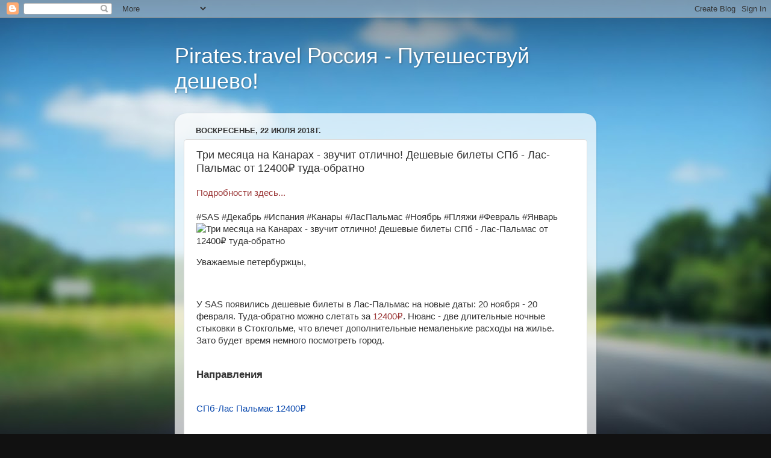

--- FILE ---
content_type: text/html; charset=UTF-8
request_url: https://piratesru.blogspot.com/2018/07/12400_22.html
body_size: 16596
content:
<!DOCTYPE html>
<html class='v2' dir='ltr' lang='ru'>
<head>
<link href='https://www.blogger.com/static/v1/widgets/335934321-css_bundle_v2.css' rel='stylesheet' type='text/css'/>
<meta content='width=1100' name='viewport'/>
<meta content='text/html; charset=UTF-8' http-equiv='Content-Type'/>
<meta content='blogger' name='generator'/>
<link href='https://piratesru.blogspot.com/favicon.ico' rel='icon' type='image/x-icon'/>
<link href='https://piratesru.blogspot.com/2018/07/12400_22.html' rel='canonical'/>
<link rel="alternate" type="application/atom+xml" title="Pirates.travel Россия - Путешествуй дешево! - Atom" href="https://piratesru.blogspot.com/feeds/posts/default" />
<link rel="alternate" type="application/rss+xml" title="Pirates.travel Россия - Путешествуй дешево! - RSS" href="https://piratesru.blogspot.com/feeds/posts/default?alt=rss" />
<link rel="service.post" type="application/atom+xml" title="Pirates.travel Россия - Путешествуй дешево! - Atom" href="https://www.blogger.com/feeds/4487873430062596460/posts/default" />

<link rel="alternate" type="application/atom+xml" title="Pirates.travel Россия - Путешествуй дешево! - Atom" href="https://piratesru.blogspot.com/feeds/1617261406379634720/comments/default" />
<!--Can't find substitution for tag [blog.ieCssRetrofitLinks]-->
<link href='https://ru.pirates.travel/wp-content/uploads/2014/07/spain_lpa_grancanaria_laspalmas_piratesru_com_2.jpg' rel='image_src'/>
<meta content='https://piratesru.blogspot.com/2018/07/12400_22.html' property='og:url'/>
<meta content='Три месяца на Канарах - звучит отлично! Дешевые билеты СПб - Лас-Пальмас от 12400₽ туда-обратно' property='og:title'/>
<meta content='Подробности здесь... #SAS #Декабрь #Испания #Канары #ЛасПальмас #Ноябрь #Пляжи #Февраль #Январь Уважаемые петербуржцы, У SAS появились дешев...' property='og:description'/>
<meta content='https://lh3.googleusercontent.com/blogger_img_proxy/AEn0k_spmWIh5vTi9CDy2o33eeJwHcID941QHM2HpQuMn20vjsNh5WW05MQxYnfcfxcc5DPnDqr71GAAasy80d8g0WH6p0i7At_j_f7kMQ5Rhh_fpAl3-po6bOQekZWzSWu4uuiEH6tVefuHgNLvmTAG3Otf_8CL8h1RIsoi9VtjqRaGT3m5EezyarQ3ENQ=w1200-h630-p-k-no-nu' property='og:image'/>
<title>Pirates.travel Россия - Путешествуй дешево!: Три месяца на Канарах - звучит отлично! Дешевые билеты СПб - Лас-Пальмас от 12400&#8381; туда-обратно</title>
<style id='page-skin-1' type='text/css'><!--
/*-----------------------------------------------
Blogger Template Style
Name:     Picture Window
Designer: Blogger
URL:      www.blogger.com
----------------------------------------------- */
/* Content
----------------------------------------------- */
body {
font: normal normal 15px 'Trebuchet MS', Trebuchet, sans-serif;
color: #333333;
background: #111111 url(//themes.googleusercontent.com/image?id=1OACCYOE0-eoTRTfsBuX1NMN9nz599ufI1Jh0CggPFA_sK80AGkIr8pLtYRpNUKPmwtEa) repeat-x fixed top center;
}
html body .region-inner {
min-width: 0;
max-width: 100%;
width: auto;
}
.content-outer {
font-size: 90%;
}
a:link {
text-decoration:none;
color: #993333;
}
a:visited {
text-decoration:none;
color: #cc6666;
}
a:hover {
text-decoration:underline;
color: #ff3243;
}
.content-outer {
background: transparent none repeat scroll top left;
-moz-border-radius: 0;
-webkit-border-radius: 0;
-goog-ms-border-radius: 0;
border-radius: 0;
-moz-box-shadow: 0 0 0 rgba(0, 0, 0, .15);
-webkit-box-shadow: 0 0 0 rgba(0, 0, 0, .15);
-goog-ms-box-shadow: 0 0 0 rgba(0, 0, 0, .15);
box-shadow: 0 0 0 rgba(0, 0, 0, .15);
margin: 20px auto;
}
.content-inner {
padding: 0;
}
/* Header
----------------------------------------------- */
.header-outer {
background: transparent none repeat-x scroll top left;
_background-image: none;
color: #ffffff;
-moz-border-radius: 0;
-webkit-border-radius: 0;
-goog-ms-border-radius: 0;
border-radius: 0;
}
.Header img, .Header #header-inner {
-moz-border-radius: 0;
-webkit-border-radius: 0;
-goog-ms-border-radius: 0;
border-radius: 0;
}
.header-inner .Header .titlewrapper,
.header-inner .Header .descriptionwrapper {
padding-left: 0;
padding-right: 0;
}
.Header h1 {
font: normal normal 36px Arial, Tahoma, Helvetica, FreeSans, sans-serif;
text-shadow: 1px 1px 3px rgba(0, 0, 0, 0.3);
}
.Header h1 a {
color: #ffffff;
}
.Header .description {
font-size: 130%;
}
/* Tabs
----------------------------------------------- */
.tabs-inner {
margin: .5em 20px 0;
padding: 0;
}
.tabs-inner .section {
margin: 0;
}
.tabs-inner .widget ul {
padding: 0;
background: transparent none repeat scroll bottom;
-moz-border-radius: 0;
-webkit-border-radius: 0;
-goog-ms-border-radius: 0;
border-radius: 0;
}
.tabs-inner .widget li {
border: none;
}
.tabs-inner .widget li a {
display: inline-block;
padding: .5em 1em;
margin-right: .25em;
color: #ffffff;
font: normal normal 15px Arial, Tahoma, Helvetica, FreeSans, sans-serif;
-moz-border-radius: 10px 10px 0 0;
-webkit-border-top-left-radius: 10px;
-webkit-border-top-right-radius: 10px;
-goog-ms-border-radius: 10px 10px 0 0;
border-radius: 10px 10px 0 0;
background: transparent url(https://resources.blogblog.com/blogblog/data/1kt/transparent/black50.png) repeat scroll top left;
border-right: 1px solid transparent;
}
.tabs-inner .widget li:first-child a {
padding-left: 1.25em;
-moz-border-radius-topleft: 10px;
-moz-border-radius-bottomleft: 0;
-webkit-border-top-left-radius: 10px;
-webkit-border-bottom-left-radius: 0;
-goog-ms-border-top-left-radius: 10px;
-goog-ms-border-bottom-left-radius: 0;
border-top-left-radius: 10px;
border-bottom-left-radius: 0;
}
.tabs-inner .widget li.selected a,
.tabs-inner .widget li a:hover {
position: relative;
z-index: 1;
background: transparent url(https://resources.blogblog.com/blogblog/data/1kt/transparent/white80.png) repeat scroll bottom;
color: #993333;
-moz-box-shadow: 0 0 3px rgba(0, 0, 0, .15);
-webkit-box-shadow: 0 0 3px rgba(0, 0, 0, .15);
-goog-ms-box-shadow: 0 0 3px rgba(0, 0, 0, .15);
box-shadow: 0 0 3px rgba(0, 0, 0, .15);
}
/* Headings
----------------------------------------------- */
h2 {
font: bold normal 13px Arial, Tahoma, Helvetica, FreeSans, sans-serif;
text-transform: uppercase;
color: #888888;
margin: .5em 0;
}
/* Main
----------------------------------------------- */
.main-outer {
background: transparent url(https://resources.blogblog.com/blogblog/data/1kt/transparent/white80.png) repeat scroll top left;
-moz-border-radius: 20px 20px 0 0;
-webkit-border-top-left-radius: 20px;
-webkit-border-top-right-radius: 20px;
-webkit-border-bottom-left-radius: 0;
-webkit-border-bottom-right-radius: 0;
-goog-ms-border-radius: 20px 20px 0 0;
border-radius: 20px 20px 0 0;
-moz-box-shadow: 0 1px 3px rgba(0, 0, 0, .15);
-webkit-box-shadow: 0 1px 3px rgba(0, 0, 0, .15);
-goog-ms-box-shadow: 0 1px 3px rgba(0, 0, 0, .15);
box-shadow: 0 1px 3px rgba(0, 0, 0, .15);
}
.main-inner {
padding: 15px 20px 20px;
}
.main-inner .column-center-inner {
padding: 0 0;
}
.main-inner .column-left-inner {
padding-left: 0;
}
.main-inner .column-right-inner {
padding-right: 0;
}
/* Posts
----------------------------------------------- */
h3.post-title {
margin: 0;
font: normal normal 18px Arial, Tahoma, Helvetica, FreeSans, sans-serif;
}
.comments h4 {
margin: 1em 0 0;
font: normal normal 18px Arial, Tahoma, Helvetica, FreeSans, sans-serif;
}
.date-header span {
color: #333333;
}
.post-outer {
background-color: #ffffff;
border: solid 1px #dddddd;
-moz-border-radius: 5px;
-webkit-border-radius: 5px;
border-radius: 5px;
-goog-ms-border-radius: 5px;
padding: 15px 20px;
margin: 0 -20px 20px;
}
.post-body {
line-height: 1.4;
font-size: 110%;
position: relative;
}
.post-header {
margin: 0 0 1.5em;
color: #999999;
line-height: 1.6;
}
.post-footer {
margin: .5em 0 0;
color: #999999;
line-height: 1.6;
}
#blog-pager {
font-size: 140%
}
#comments .comment-author {
padding-top: 1.5em;
border-top: dashed 1px #ccc;
border-top: dashed 1px rgba(128, 128, 128, .5);
background-position: 0 1.5em;
}
#comments .comment-author:first-child {
padding-top: 0;
border-top: none;
}
.avatar-image-container {
margin: .2em 0 0;
}
/* Comments
----------------------------------------------- */
.comments .comments-content .icon.blog-author {
background-repeat: no-repeat;
background-image: url([data-uri]);
}
.comments .comments-content .loadmore a {
border-top: 1px solid #ff3243;
border-bottom: 1px solid #ff3243;
}
.comments .continue {
border-top: 2px solid #ff3243;
}
/* Widgets
----------------------------------------------- */
.widget ul, .widget #ArchiveList ul.flat {
padding: 0;
list-style: none;
}
.widget ul li, .widget #ArchiveList ul.flat li {
border-top: dashed 1px #ccc;
border-top: dashed 1px rgba(128, 128, 128, .5);
}
.widget ul li:first-child, .widget #ArchiveList ul.flat li:first-child {
border-top: none;
}
.widget .post-body ul {
list-style: disc;
}
.widget .post-body ul li {
border: none;
}
/* Footer
----------------------------------------------- */
.footer-outer {
color:#cccccc;
background: transparent url(https://resources.blogblog.com/blogblog/data/1kt/transparent/black50.png) repeat scroll top left;
-moz-border-radius: 0 0 20px 20px;
-webkit-border-top-left-radius: 0;
-webkit-border-top-right-radius: 0;
-webkit-border-bottom-left-radius: 20px;
-webkit-border-bottom-right-radius: 20px;
-goog-ms-border-radius: 0 0 20px 20px;
border-radius: 0 0 20px 20px;
-moz-box-shadow: 0 1px 3px rgba(0, 0, 0, .15);
-webkit-box-shadow: 0 1px 3px rgba(0, 0, 0, .15);
-goog-ms-box-shadow: 0 1px 3px rgba(0, 0, 0, .15);
box-shadow: 0 1px 3px rgba(0, 0, 0, .15);
}
.footer-inner {
padding: 10px 20px 20px;
}
.footer-outer a {
color: #ee98a1;
}
.footer-outer a:visited {
color: #ee7f77;
}
.footer-outer a:hover {
color: #ff3243;
}
.footer-outer .widget h2 {
color: #aaaaaa;
}
/* Mobile
----------------------------------------------- */
html body.mobile {
height: auto;
}
html body.mobile {
min-height: 480px;
background-size: 100% auto;
}
.mobile .body-fauxcolumn-outer {
background: transparent none repeat scroll top left;
}
html .mobile .mobile-date-outer, html .mobile .blog-pager {
border-bottom: none;
background: transparent url(https://resources.blogblog.com/blogblog/data/1kt/transparent/white80.png) repeat scroll top left;
margin-bottom: 10px;
}
.mobile .date-outer {
background: transparent url(https://resources.blogblog.com/blogblog/data/1kt/transparent/white80.png) repeat scroll top left;
}
.mobile .header-outer, .mobile .main-outer,
.mobile .post-outer, .mobile .footer-outer {
-moz-border-radius: 0;
-webkit-border-radius: 0;
-goog-ms-border-radius: 0;
border-radius: 0;
}
.mobile .content-outer,
.mobile .main-outer,
.mobile .post-outer {
background: inherit;
border: none;
}
.mobile .content-outer {
font-size: 100%;
}
.mobile-link-button {
background-color: #993333;
}
.mobile-link-button a:link, .mobile-link-button a:visited {
color: #ffffff;
}
.mobile-index-contents {
color: #333333;
}
.mobile .tabs-inner .PageList .widget-content {
background: transparent url(https://resources.blogblog.com/blogblog/data/1kt/transparent/white80.png) repeat scroll bottom;
color: #993333;
}
.mobile .tabs-inner .PageList .widget-content .pagelist-arrow {
border-left: 1px solid transparent;
}

--></style>
<style id='template-skin-1' type='text/css'><!--
body {
min-width: 700px;
}
.content-outer, .content-fauxcolumn-outer, .region-inner {
min-width: 700px;
max-width: 700px;
_width: 700px;
}
.main-inner .columns {
padding-left: 0px;
padding-right: 0px;
}
.main-inner .fauxcolumn-center-outer {
left: 0px;
right: 0px;
/* IE6 does not respect left and right together */
_width: expression(this.parentNode.offsetWidth -
parseInt("0px") -
parseInt("0px") + 'px');
}
.main-inner .fauxcolumn-left-outer {
width: 0px;
}
.main-inner .fauxcolumn-right-outer {
width: 0px;
}
.main-inner .column-left-outer {
width: 0px;
right: 100%;
margin-left: -0px;
}
.main-inner .column-right-outer {
width: 0px;
margin-right: -0px;
}
#layout {
min-width: 0;
}
#layout .content-outer {
min-width: 0;
width: 800px;
}
#layout .region-inner {
min-width: 0;
width: auto;
}
body#layout div.add_widget {
padding: 8px;
}
body#layout div.add_widget a {
margin-left: 32px;
}
--></style>
<style>
    body {background-image:url(\/\/themes.googleusercontent.com\/image?id=1OACCYOE0-eoTRTfsBuX1NMN9nz599ufI1Jh0CggPFA_sK80AGkIr8pLtYRpNUKPmwtEa);}
    
@media (max-width: 200px) { body {background-image:url(\/\/themes.googleusercontent.com\/image?id=1OACCYOE0-eoTRTfsBuX1NMN9nz599ufI1Jh0CggPFA_sK80AGkIr8pLtYRpNUKPmwtEa&options=w200);}}
@media (max-width: 400px) and (min-width: 201px) { body {background-image:url(\/\/themes.googleusercontent.com\/image?id=1OACCYOE0-eoTRTfsBuX1NMN9nz599ufI1Jh0CggPFA_sK80AGkIr8pLtYRpNUKPmwtEa&options=w400);}}
@media (max-width: 800px) and (min-width: 401px) { body {background-image:url(\/\/themes.googleusercontent.com\/image?id=1OACCYOE0-eoTRTfsBuX1NMN9nz599ufI1Jh0CggPFA_sK80AGkIr8pLtYRpNUKPmwtEa&options=w800);}}
@media (max-width: 1200px) and (min-width: 801px) { body {background-image:url(\/\/themes.googleusercontent.com\/image?id=1OACCYOE0-eoTRTfsBuX1NMN9nz599ufI1Jh0CggPFA_sK80AGkIr8pLtYRpNUKPmwtEa&options=w1200);}}
/* Last tag covers anything over one higher than the previous max-size cap. */
@media (min-width: 1201px) { body {background-image:url(\/\/themes.googleusercontent.com\/image?id=1OACCYOE0-eoTRTfsBuX1NMN9nz599ufI1Jh0CggPFA_sK80AGkIr8pLtYRpNUKPmwtEa&options=w1600);}}
  </style>
<link href='https://www.blogger.com/dyn-css/authorization.css?targetBlogID=4487873430062596460&amp;zx=7aebb307-4383-4de3-8ae4-f0c7757013a1' media='none' onload='if(media!=&#39;all&#39;)media=&#39;all&#39;' rel='stylesheet'/><noscript><link href='https://www.blogger.com/dyn-css/authorization.css?targetBlogID=4487873430062596460&amp;zx=7aebb307-4383-4de3-8ae4-f0c7757013a1' rel='stylesheet'/></noscript>
<meta name='google-adsense-platform-account' content='ca-host-pub-1556223355139109'/>
<meta name='google-adsense-platform-domain' content='blogspot.com'/>

</head>
<body class='loading variant-open'>
<div class='navbar section' id='navbar' name='Панель навигации'><div class='widget Navbar' data-version='1' id='Navbar1'><script type="text/javascript">
    function setAttributeOnload(object, attribute, val) {
      if(window.addEventListener) {
        window.addEventListener('load',
          function(){ object[attribute] = val; }, false);
      } else {
        window.attachEvent('onload', function(){ object[attribute] = val; });
      }
    }
  </script>
<div id="navbar-iframe-container"></div>
<script type="text/javascript" src="https://apis.google.com/js/platform.js"></script>
<script type="text/javascript">
      gapi.load("gapi.iframes:gapi.iframes.style.bubble", function() {
        if (gapi.iframes && gapi.iframes.getContext) {
          gapi.iframes.getContext().openChild({
              url: 'https://www.blogger.com/navbar/4487873430062596460?po\x3d1617261406379634720\x26origin\x3dhttps://piratesru.blogspot.com',
              where: document.getElementById("navbar-iframe-container"),
              id: "navbar-iframe"
          });
        }
      });
    </script><script type="text/javascript">
(function() {
var script = document.createElement('script');
script.type = 'text/javascript';
script.src = '//pagead2.googlesyndication.com/pagead/js/google_top_exp.js';
var head = document.getElementsByTagName('head')[0];
if (head) {
head.appendChild(script);
}})();
</script>
</div></div>
<div class='body-fauxcolumns'>
<div class='fauxcolumn-outer body-fauxcolumn-outer'>
<div class='cap-top'>
<div class='cap-left'></div>
<div class='cap-right'></div>
</div>
<div class='fauxborder-left'>
<div class='fauxborder-right'></div>
<div class='fauxcolumn-inner'>
</div>
</div>
<div class='cap-bottom'>
<div class='cap-left'></div>
<div class='cap-right'></div>
</div>
</div>
</div>
<div class='content'>
<div class='content-fauxcolumns'>
<div class='fauxcolumn-outer content-fauxcolumn-outer'>
<div class='cap-top'>
<div class='cap-left'></div>
<div class='cap-right'></div>
</div>
<div class='fauxborder-left'>
<div class='fauxborder-right'></div>
<div class='fauxcolumn-inner'>
</div>
</div>
<div class='cap-bottom'>
<div class='cap-left'></div>
<div class='cap-right'></div>
</div>
</div>
</div>
<div class='content-outer'>
<div class='content-cap-top cap-top'>
<div class='cap-left'></div>
<div class='cap-right'></div>
</div>
<div class='fauxborder-left content-fauxborder-left'>
<div class='fauxborder-right content-fauxborder-right'></div>
<div class='content-inner'>
<header>
<div class='header-outer'>
<div class='header-cap-top cap-top'>
<div class='cap-left'></div>
<div class='cap-right'></div>
</div>
<div class='fauxborder-left header-fauxborder-left'>
<div class='fauxborder-right header-fauxborder-right'></div>
<div class='region-inner header-inner'>
<div class='header section' id='header' name='Заголовок'><div class='widget Header' data-version='1' id='Header1'>
<div id='header-inner'>
<div class='titlewrapper'>
<h1 class='title'>
<a href='https://piratesru.blogspot.com/'>
Pirates.travel Россия - Путешествуй дешево!
</a>
</h1>
</div>
<div class='descriptionwrapper'>
<p class='description'><span>
</span></p>
</div>
</div>
</div></div>
</div>
</div>
<div class='header-cap-bottom cap-bottom'>
<div class='cap-left'></div>
<div class='cap-right'></div>
</div>
</div>
</header>
<div class='tabs-outer'>
<div class='tabs-cap-top cap-top'>
<div class='cap-left'></div>
<div class='cap-right'></div>
</div>
<div class='fauxborder-left tabs-fauxborder-left'>
<div class='fauxborder-right tabs-fauxborder-right'></div>
<div class='region-inner tabs-inner'>
<div class='tabs no-items section' id='crosscol' name='Поперечный столбец'></div>
<div class='tabs no-items section' id='crosscol-overflow' name='Cross-Column 2'></div>
</div>
</div>
<div class='tabs-cap-bottom cap-bottom'>
<div class='cap-left'></div>
<div class='cap-right'></div>
</div>
</div>
<div class='main-outer'>
<div class='main-cap-top cap-top'>
<div class='cap-left'></div>
<div class='cap-right'></div>
</div>
<div class='fauxborder-left main-fauxborder-left'>
<div class='fauxborder-right main-fauxborder-right'></div>
<div class='region-inner main-inner'>
<div class='columns fauxcolumns'>
<div class='fauxcolumn-outer fauxcolumn-center-outer'>
<div class='cap-top'>
<div class='cap-left'></div>
<div class='cap-right'></div>
</div>
<div class='fauxborder-left'>
<div class='fauxborder-right'></div>
<div class='fauxcolumn-inner'>
</div>
</div>
<div class='cap-bottom'>
<div class='cap-left'></div>
<div class='cap-right'></div>
</div>
</div>
<div class='fauxcolumn-outer fauxcolumn-left-outer'>
<div class='cap-top'>
<div class='cap-left'></div>
<div class='cap-right'></div>
</div>
<div class='fauxborder-left'>
<div class='fauxborder-right'></div>
<div class='fauxcolumn-inner'>
</div>
</div>
<div class='cap-bottom'>
<div class='cap-left'></div>
<div class='cap-right'></div>
</div>
</div>
<div class='fauxcolumn-outer fauxcolumn-right-outer'>
<div class='cap-top'>
<div class='cap-left'></div>
<div class='cap-right'></div>
</div>
<div class='fauxborder-left'>
<div class='fauxborder-right'></div>
<div class='fauxcolumn-inner'>
</div>
</div>
<div class='cap-bottom'>
<div class='cap-left'></div>
<div class='cap-right'></div>
</div>
</div>
<!-- corrects IE6 width calculation -->
<div class='columns-inner'>
<div class='column-center-outer'>
<div class='column-center-inner'>
<div class='main section' id='main' name='Основной'><div class='widget Blog' data-version='1' id='Blog1'>
<div class='blog-posts hfeed'>

          <div class="date-outer">
        
<h2 class='date-header'><span>воскресенье, 22 июля 2018&#8239;г.</span></h2>

          <div class="date-posts">
        
<div class='post-outer'>
<div class='post hentry uncustomized-post-template' itemprop='blogPost' itemscope='itemscope' itemtype='http://schema.org/BlogPosting'>
<meta content='https://ru.pirates.travel/wp-content/uploads/2014/07/spain_lpa_grancanaria_laspalmas_piratesru_com_2.jpg' itemprop='image_url'/>
<meta content='4487873430062596460' itemprop='blogId'/>
<meta content='1617261406379634720' itemprop='postId'/>
<a name='1617261406379634720'></a>
<h3 class='post-title entry-title' itemprop='name'>
Три месяца на Канарах - звучит отлично! Дешевые билеты СПб - Лас-Пальмас от 12400&#8381; туда-обратно
</h3>
<div class='post-header'>
<div class='post-header-line-1'></div>
</div>
<div class='post-body entry-content' id='post-body-1617261406379634720' itemprop='description articleBody'>
<a href="https://ru.pirates.travel/bilety/tri-mesyatsa-na-kanarah-zvuchit-otlichno-deshevye-bilety-spb-las-palmas-ot-12400-tuda-obratno/74203" target="_blank">&#1055;&#1086;&#1076;&#1088;&#1086;&#1073;&#1085;&#1086;&#1089;&#1090;&#1080; &#1079;&#1076;&#1077;&#1089;&#1100;...</a><br/><br/>#SAS #&#1044;&#1077;&#1082;&#1072;&#1073;&#1088;&#1100; #&#1048;&#1089;&#1087;&#1072;&#1085;&#1080;&#1103; #&#1050;&#1072;&#1085;&#1072;&#1088;&#1099; #&#1051;&#1072;&#1089;&#1055;&#1072;&#1083;&#1100;&#1084;&#1072;&#1089; #&#1053;&#1086;&#1103;&#1073;&#1088;&#1100; #&#1055;&#1083;&#1103;&#1078;&#1080; #&#1060;&#1077;&#1074;&#1088;&#1072;&#1083;&#1100; #&#1071;&#1085;&#1074;&#1072;&#1088;&#1100; <br/><img alt="Три месяца на Канарах - звучит отлично! Дешевые билеты СПб - Лас-Пальмас от 12400&#8381; туда-обратно" src="https://ru.pirates.travel/wp-content/uploads/2014/07/spain_lpa_grancanaria_laspalmas_piratesru_com_2.jpg"/><p>&#1059;&#1074;&#1072;&#1078;&#1072;&#1077;&#1084;&#1099;&#1077; &#1087;&#1077;&#1090;&#1077;&#1088;&#1073;&#1091;&#1088;&#1078;&#1094;&#1099;,</p><br/><p>&#1059; SAS &#1087;&#1086;&#1103;&#1074;&#1080;&#1083;&#1080;&#1089;&#1100; &#1076;&#1077;&#1096;&#1077;&#1074;&#1099;&#1077; &#1073;&#1080;&#1083;&#1077;&#1090;&#1099;&#160;&#1074; &#1051;&#1072;&#1089;-&#1055;&#1072;&#1083;&#1100;&#1084;&#1072;&#1089; &#1085;&#1072; &#1085;&#1086;&#1074;&#1099;&#1077; &#1076;&#1072;&#1090;&#1099;: 20 &#1085;&#1086;&#1103;&#1073;&#1088;&#1103; - 20 &#1092;&#1077;&#1074;&#1088;&#1072;&#1083;&#1103;. &#1058;&#1091;&#1076;&#1072;-&#1086;&#1073;&#1088;&#1072;&#1090;&#1085;&#1086; &#1084;&#1086;&#1078;&#1085;&#1086; &#1089;&#1083;&#1077;&#1090;&#1072;&#1090;&#1100; &#1079;&#1072; <a href="https://www.aviasales.ru/search/LED2011LPA20021?marker=17838" rel="noopener" target="_blank">12400&#8381;</a>. &#1053;&#1102;&#1072;&#1085;&#1089; - &#1076;&#1074;&#1077;&#160;&#1076;&#1083;&#1080;&#1090;&#1077;&#1083;&#1100;&#1085;&#1099;&#1077; &#1085;&#1086;&#1095;&#1085;&#1099;&#1077; &#1089;&#1090;&#1099;&#1082;&#1086;&#1074;&#1082;&#1080; &#1074; &#1057;&#1090;&#1086;&#1082;&#1075;&#1086;&#1083;&#1100;&#1084;&#1077;, &#1095;&#1090;&#1086; &#1074;&#1083;&#1077;&#1095;&#1077;&#1090; &#1076;&#1086;&#1087;&#1086;&#1083;&#1085;&#1080;&#1090;&#1077;&#1083;&#1100;&#1085;&#1099;&#1077; &#1085;&#1077;&#1084;&#1072;&#1083;&#1077;&#1085;&#1100;&#1082;&#1080;&#1077; &#1088;&#1072;&#1089;&#1093;&#1086;&#1076;&#1099; &#1085;&#1072; &#1078;&#1080;&#1083;&#1100;&#1077;. &#1047;&#1072;&#1090;&#1086; &#1073;&#1091;&#1076;&#1077;&#1090; &#1074;&#1088;&#1077;&#1084;&#1103; &#1085;&#1077;&#1084;&#1085;&#1086;&#1075;&#1086; &#1087;&#1086;&#1089;&#1084;&#1086;&#1090;&#1088;&#1077;&#1090;&#1100; &#1075;&#1086;&#1088;&#1086;&#1076;.&#160;</p><br/><h3>&#1053;&#1072;&#1087;&#1088;&#1072;&#1074;&#1083;&#1077;&#1085;&#1080;&#1103;</h3><br/><p><a href="https://www.aviasales.ru/search/LED2011LPA20021?marker=17838" rel="noopener" style="color: #0646ad;" target="_blank" title="Москва-Тель-Авив">&#1057;&#1055;&#1073;-&#1051;&#1072;&#1089; &#1055;&#1072;&#1083;&#1100;&#1084;&#1072;&#1089; 12400&#8381;</a></p><br/><h3>&#1044;&#1072;&#1090;&#1099;</h3><br/><p>20 &#1086;&#1082;&#1090;&#1103;&#1073;&#1088;&#1103; - 20 &#1092;&#1077;&#1074;&#1088;&#1072;&#1083;&#1103;</p><br/><h3>&#1042;&#1080;&#1079;&#1099; &#1080; &#1089;&#1090;&#1099;&#1082;&#1086;&#1074;&#1082;&#1080;</h3><br/><p>&#1043;&#1088;&#1072;&#1078;&#1076;&#1072;&#1085;&#1072;&#1084; &#1056;&#1060; &#1090;&#1088;&#1077;&#1073;&#1091;&#1077;&#1090;&#1089;&#1103; &#1096;&#1077;&#1085;&#1075;&#1077;&#1085;&#1089;&#1082;&#1072;&#1103; &#1074;&#1080;&#1079;&#1072;.</p><br/><p>&#1057;&#1090;&#1099;&#1082;&#1086;&#1074;&#1082;&#1080; &#1076;&#1083;&#1080;&#1090;&#1077;&#1083;&#1100;&#1085;&#1099;&#1077; &#1085;&#1086;&#1095;&#1085;&#1099;&#1077; &#1074; &#1057;&#1090;&#1086;&#1082;&#1075;&#1086;&#1083;&#1100;&#1084;&#1077;.&#160;</p><br/><h3>&#1055;&#1088;&#1080;&#1084;&#1077;&#1088;&#1099; &#1073;&#1088;&#1086;&#1085;&#1080;&#1088;&#1086;&#1074;&#1072;&#1085;&#1080;&#1103;</h3><br/><p><a href="https://www.aviasales.ru/search/LED2011LPA20021?marker=17838" rel="noopener" style="color: #0646ad;" target="_blank" title="Москва-Тель-Авив">&#1057;&#1055;&#1073;-&#1051;&#1072;&#1089; &#1055;&#1072;&#1083;&#1100;&#1084;&#1072;&#1089; 12400&#8381;</a></p><br/><p id="UPtjYRJ"><a href="https://www.aviasales.ru/search/LED2011LPA20021?marker=17838" rel="noopener" target="_blank"><img alt="" class="alignnone size-full wp-image-74204 " src="https://ru.pirates.travel/wp-content/uploads/2018/07/img_5b54acef025f1.png"/></a></p><br/><p id="pviMOsS">&#160;</p><br/><h3>&#1052;&#1080;&#1083;&#1080;</h3><br/><p>&#1058;&#1072;&#1088;&#1080;&#1092; L &#1086;&#1090; SAS, &#1074; &#1087;&#1088;&#1086;&#1075;&#1088;&#1072;&#1084;&#1084;&#1091; &#1095;&#1072;&#1089;&#1090;&#1086; &#1083;&#1077;&#1090;&#1072;&#1102;&#1097;&#1080;&#1093; &#1087;&#1072;&#1089;&#1089;&#1072;&#1078;&#1080;&#1088;&#1086;&#1074; Miles and More &#1076;&#1072;&#1077;&#1090; 25%.</p><br/><p><strong>&#1044;&#1088;&#1091;&#1079;&#1100;&#1103;, &#1074;&#1089;&#1077; &#1087;&#1088;&#1077;&#1076;&#1083;&#1086;&#1078;&#1077;&#1085;&#1080;&#1103; &#1087;&#1088;&#1086;&#1074;&#1077;&#1088;&#1077;&#1085;&#1099; &#1080; &#1076;&#1077;&#1081;&#1089;&#1090;&#1074;&#1080;&#1090;&#1077;&#1083;&#1100;&#1085;&#1099; &#1085;&#1072; &#1084;&#1086;&#1084;&#1077;&#1085;&#1090; &#1087;&#1091;&#1073;&#1083;&#1080;&#1082;&#1072;&#1094;&#1080;&#1080;. &#1062;&#1077;&#1085;&#1072; &#1084;&#1086;&#1078;&#1077;&#1090; &#1080;&#1079;&#1084;&#1077;&#1085;&#1080;&#1090;&#1100;&#1089;&#1103; &#1074; &#1083;&#1102;&#1073;&#1086;&#1081; &#1084;&#1086;&#1084;&#1077;&#1085;&#1090;, &#1087;&#1086;&#1101;&#1090;&#1086;&#1084;&#1091; &#1095;&#1090;&#1086;&#1073;&#1099; &#1085;&#1077; &#1087;&#1088;&#1086;&#1087;&#1091;&#1089;&#1082;&#1072;&#1090;&#1100; &#1085;&#1072;&#1096;&#1080; &#1085;&#1072;&#1093;&#1086;&#1076;&#1082;&#1080; &#8212; &#1087;&#1086;&#1076;&#1087;&#1080;&#1096;&#1080;&#1090;&#1077;&#1089;&#1100; &#1085;&#1072;&#160;<a href="http://t-do.ru/joinchat/AAAAAD5WsU-PrNzEfdZYeA" rel="noopener" target="_blank">&#1085;&#1072;&#1096; &#1082;&#1072;&#1085;&#1072;&#1083; &#1074; Telegram.&#160;</a>&#1054;&#1073;&#1089;&#1091;&#1078;&#1076;&#1072;&#1090;&#1100; &#1085;&#1072;&#1096;&#1080; &#1085;&#1072;&#1093;&#1086;&#1076;&#1082;&#1080; &#1084;&#1086;&#1078;&#1085;&#1086; &#1085;&#1077; &#1090;&#1086;&#1083;&#1100;&#1082;&#1086; &#1074; &#1082;&#1086;&#1084;&#1084;&#1077;&#1085;&#1090;&#1072;&#1088;&#1080;&#1103;&#1093; &#1085;&#1072; &#1089;&#1072;&#1081;&#1090;&#1077;, &#1085;&#1086; &#1080; &#1074; &#1085;&#1072;&#1096;&#1077;&#1081;&#160;<a href="https://vk.com/piratesru" rel="noopener" target="_blank">&#1075;&#1088;&#1091;&#1087;&#1087;&#1077; &#1042;&#1050;&#1086;&#1085;&#1090;&#1072;&#1082;&#1090;&#1077;</a>.</strong></p> <br/><br/>#SAS #&#1044;&#1077;&#1082;&#1072;&#1073;&#1088;&#1100; #&#1048;&#1089;&#1087;&#1072;&#1085;&#1080;&#1103; #&#1050;&#1072;&#1085;&#1072;&#1088;&#1099; #&#1051;&#1072;&#1089;&#1055;&#1072;&#1083;&#1100;&#1084;&#1072;&#1089; #&#1053;&#1086;&#1103;&#1073;&#1088;&#1100; #&#1055;&#1083;&#1103;&#1078;&#1080; #&#1060;&#1077;&#1074;&#1088;&#1072;&#1083;&#1100; #&#1071;&#1085;&#1074;&#1072;&#1088;&#1100;
<div style='clear: both;'></div>
</div>
<div class='post-footer'>
<div class='post-footer-line post-footer-line-1'>
<span class='post-author vcard'>
Автор:
<span class='fn' itemprop='author' itemscope='itemscope' itemtype='http://schema.org/Person'>
<meta content='https://www.blogger.com/profile/16004682824142282670' itemprop='url'/>
<a class='g-profile' href='https://www.blogger.com/profile/16004682824142282670' rel='author' title='author profile'>
<span itemprop='name'>Unknown</span>
</a>
</span>
</span>
<span class='post-timestamp'>
на
<meta content='https://piratesru.blogspot.com/2018/07/12400_22.html' itemprop='url'/>
<a class='timestamp-link' href='https://piratesru.blogspot.com/2018/07/12400_22.html' rel='bookmark' title='permanent link'><abbr class='published' itemprop='datePublished' title='2018-07-22T19:20:00+03:00'>19:20</abbr></a>
</span>
<span class='post-comment-link'>
</span>
<span class='post-icons'>
<span class='item-control blog-admin pid-244709633'>
<a href='https://www.blogger.com/post-edit.g?blogID=4487873430062596460&postID=1617261406379634720&from=pencil' title='Изменить сообщение'>
<img alt='' class='icon-action' height='18' src='https://resources.blogblog.com/img/icon18_edit_allbkg.gif' width='18'/>
</a>
</span>
</span>
<div class='post-share-buttons goog-inline-block'>
<a class='goog-inline-block share-button sb-email' href='https://www.blogger.com/share-post.g?blogID=4487873430062596460&postID=1617261406379634720&target=email' target='_blank' title='Отправить по электронной почте'><span class='share-button-link-text'>Отправить по электронной почте</span></a><a class='goog-inline-block share-button sb-blog' href='https://www.blogger.com/share-post.g?blogID=4487873430062596460&postID=1617261406379634720&target=blog' onclick='window.open(this.href, "_blank", "height=270,width=475"); return false;' target='_blank' title='Написать об этом в блоге'><span class='share-button-link-text'>Написать об этом в блоге</span></a><a class='goog-inline-block share-button sb-twitter' href='https://www.blogger.com/share-post.g?blogID=4487873430062596460&postID=1617261406379634720&target=twitter' target='_blank' title='Поделиться в X'><span class='share-button-link-text'>Поделиться в X</span></a><a class='goog-inline-block share-button sb-facebook' href='https://www.blogger.com/share-post.g?blogID=4487873430062596460&postID=1617261406379634720&target=facebook' onclick='window.open(this.href, "_blank", "height=430,width=640"); return false;' target='_blank' title='Опубликовать в Facebook'><span class='share-button-link-text'>Опубликовать в Facebook</span></a><a class='goog-inline-block share-button sb-pinterest' href='https://www.blogger.com/share-post.g?blogID=4487873430062596460&postID=1617261406379634720&target=pinterest' target='_blank' title='Поделиться в Pinterest'><span class='share-button-link-text'>Поделиться в Pinterest</span></a>
</div>
</div>
<div class='post-footer-line post-footer-line-2'>
<span class='post-labels'>
</span>
</div>
<div class='post-footer-line post-footer-line-3'>
<span class='post-location'>
</span>
</div>
</div>
</div>
<div class='comments' id='comments'>
<a name='comments'></a>
<h4>Комментариев нет:</h4>
<div id='Blog1_comments-block-wrapper'>
<dl class='avatar-comment-indent' id='comments-block'>
</dl>
</div>
<p class='comment-footer'>
<div class='comment-form'>
<a name='comment-form'></a>
<h4 id='comment-post-message'>Отправить комментарий</h4>
<p>
</p>
<a href='https://www.blogger.com/comment/frame/4487873430062596460?po=1617261406379634720&hl=ru&saa=85391&origin=https://piratesru.blogspot.com' id='comment-editor-src'></a>
<iframe allowtransparency='true' class='blogger-iframe-colorize blogger-comment-from-post' frameborder='0' height='410px' id='comment-editor' name='comment-editor' src='' width='100%'></iframe>
<script src='https://www.blogger.com/static/v1/jsbin/2830521187-comment_from_post_iframe.js' type='text/javascript'></script>
<script type='text/javascript'>
      BLOG_CMT_createIframe('https://www.blogger.com/rpc_relay.html');
    </script>
</div>
</p>
</div>
</div>

        </div></div>
      
</div>
<div class='blog-pager' id='blog-pager'>
<span id='blog-pager-newer-link'>
<a class='blog-pager-newer-link' href='https://piratesru.blogspot.com/2018/07/990010400.html' id='Blog1_blog-pager-newer-link' title='Следующее'>Следующее</a>
</span>
<span id='blog-pager-older-link'>
<a class='blog-pager-older-link' href='https://piratesru.blogspot.com/2018/07/4600.html' id='Blog1_blog-pager-older-link' title='Предыдущее'>Предыдущее</a>
</span>
<a class='home-link' href='https://piratesru.blogspot.com/'>Главная страница</a>
</div>
<div class='clear'></div>
<div class='post-feeds'>
<div class='feed-links'>
Подписаться на:
<a class='feed-link' href='https://piratesru.blogspot.com/feeds/1617261406379634720/comments/default' target='_blank' type='application/atom+xml'>Комментарии к сообщению (Atom)</a>
</div>
</div>
</div></div>
</div>
</div>
<div class='column-left-outer'>
<div class='column-left-inner'>
<aside>
</aside>
</div>
</div>
<div class='column-right-outer'>
<div class='column-right-inner'>
<aside>
</aside>
</div>
</div>
</div>
<div style='clear: both'></div>
<!-- columns -->
</div>
<!-- main -->
</div>
</div>
<div class='main-cap-bottom cap-bottom'>
<div class='cap-left'></div>
<div class='cap-right'></div>
</div>
</div>
<footer>
<div class='footer-outer'>
<div class='footer-cap-top cap-top'>
<div class='cap-left'></div>
<div class='cap-right'></div>
</div>
<div class='fauxborder-left footer-fauxborder-left'>
<div class='fauxborder-right footer-fauxborder-right'></div>
<div class='region-inner footer-inner'>
<div class='foot section' id='footer-1'><div class='widget Profile' data-version='1' id='Profile1'>
<h2>О Пиратах</h2>
<div class='widget-content'>
<dl class='profile-datablock'>
<dt class='profile-data'>
<a class='profile-name-link g-profile' href='https://www.blogger.com/profile/16004682824142282670' rel='author' style='background-image: url(//www.blogger.com/img/logo-16.png);'>
Unknown
</a>
</dt>
</dl>
<a class='profile-link' href='https://www.blogger.com/profile/16004682824142282670' rel='author'>Просмотреть профиль</a>
<div class='clear'></div>
</div>
</div></div>
<table border='0' cellpadding='0' cellspacing='0' class='section-columns columns-2'>
<tbody>
<tr>
<td class='first columns-cell'>
<div class='foot section' id='footer-2-1'><div class='widget BlogArchive' data-version='1' id='BlogArchive1'>
<h2>Архив блога</h2>
<div class='widget-content'>
<div id='ArchiveList'>
<div id='BlogArchive1_ArchiveList'>
<ul class='hierarchy'>
<li class='archivedate collapsed'>
<a class='toggle' href='javascript:void(0)'>
<span class='zippy'>

        &#9658;&#160;
      
</span>
</a>
<a class='post-count-link' href='https://piratesru.blogspot.com/2026/'>
2026
</a>
<span class='post-count' dir='ltr'>(237)</span>
<ul class='hierarchy'>
<li class='archivedate collapsed'>
<a class='toggle' href='javascript:void(0)'>
<span class='zippy'>

        &#9658;&#160;
      
</span>
</a>
<a class='post-count-link' href='https://piratesru.blogspot.com/2026/01/'>
января
</a>
<span class='post-count' dir='ltr'>(237)</span>
</li>
</ul>
</li>
</ul>
<ul class='hierarchy'>
<li class='archivedate collapsed'>
<a class='toggle' href='javascript:void(0)'>
<span class='zippy'>

        &#9658;&#160;
      
</span>
</a>
<a class='post-count-link' href='https://piratesru.blogspot.com/2025/'>
2025
</a>
<span class='post-count' dir='ltr'>(3759)</span>
<ul class='hierarchy'>
<li class='archivedate collapsed'>
<a class='toggle' href='javascript:void(0)'>
<span class='zippy'>

        &#9658;&#160;
      
</span>
</a>
<a class='post-count-link' href='https://piratesru.blogspot.com/2025/12/'>
декабря
</a>
<span class='post-count' dir='ltr'>(385)</span>
</li>
</ul>
<ul class='hierarchy'>
<li class='archivedate collapsed'>
<a class='toggle' href='javascript:void(0)'>
<span class='zippy'>

        &#9658;&#160;
      
</span>
</a>
<a class='post-count-link' href='https://piratesru.blogspot.com/2025/11/'>
ноября
</a>
<span class='post-count' dir='ltr'>(354)</span>
</li>
</ul>
<ul class='hierarchy'>
<li class='archivedate collapsed'>
<a class='toggle' href='javascript:void(0)'>
<span class='zippy'>

        &#9658;&#160;
      
</span>
</a>
<a class='post-count-link' href='https://piratesru.blogspot.com/2025/10/'>
октября
</a>
<span class='post-count' dir='ltr'>(338)</span>
</li>
</ul>
<ul class='hierarchy'>
<li class='archivedate collapsed'>
<a class='toggle' href='javascript:void(0)'>
<span class='zippy'>

        &#9658;&#160;
      
</span>
</a>
<a class='post-count-link' href='https://piratesru.blogspot.com/2025/09/'>
сентября
</a>
<span class='post-count' dir='ltr'>(304)</span>
</li>
</ul>
<ul class='hierarchy'>
<li class='archivedate collapsed'>
<a class='toggle' href='javascript:void(0)'>
<span class='zippy'>

        &#9658;&#160;
      
</span>
</a>
<a class='post-count-link' href='https://piratesru.blogspot.com/2025/08/'>
августа
</a>
<span class='post-count' dir='ltr'>(296)</span>
</li>
</ul>
<ul class='hierarchy'>
<li class='archivedate collapsed'>
<a class='toggle' href='javascript:void(0)'>
<span class='zippy'>

        &#9658;&#160;
      
</span>
</a>
<a class='post-count-link' href='https://piratesru.blogspot.com/2025/07/'>
июля
</a>
<span class='post-count' dir='ltr'>(310)</span>
</li>
</ul>
<ul class='hierarchy'>
<li class='archivedate collapsed'>
<a class='toggle' href='javascript:void(0)'>
<span class='zippy'>

        &#9658;&#160;
      
</span>
</a>
<a class='post-count-link' href='https://piratesru.blogspot.com/2025/06/'>
июня
</a>
<span class='post-count' dir='ltr'>(252)</span>
</li>
</ul>
<ul class='hierarchy'>
<li class='archivedate collapsed'>
<a class='toggle' href='javascript:void(0)'>
<span class='zippy'>

        &#9658;&#160;
      
</span>
</a>
<a class='post-count-link' href='https://piratesru.blogspot.com/2025/05/'>
мая
</a>
<span class='post-count' dir='ltr'>(348)</span>
</li>
</ul>
<ul class='hierarchy'>
<li class='archivedate collapsed'>
<a class='toggle' href='javascript:void(0)'>
<span class='zippy'>

        &#9658;&#160;
      
</span>
</a>
<a class='post-count-link' href='https://piratesru.blogspot.com/2025/04/'>
апреля
</a>
<span class='post-count' dir='ltr'>(293)</span>
</li>
</ul>
<ul class='hierarchy'>
<li class='archivedate collapsed'>
<a class='toggle' href='javascript:void(0)'>
<span class='zippy'>

        &#9658;&#160;
      
</span>
</a>
<a class='post-count-link' href='https://piratesru.blogspot.com/2025/03/'>
марта
</a>
<span class='post-count' dir='ltr'>(297)</span>
</li>
</ul>
<ul class='hierarchy'>
<li class='archivedate collapsed'>
<a class='toggle' href='javascript:void(0)'>
<span class='zippy'>

        &#9658;&#160;
      
</span>
</a>
<a class='post-count-link' href='https://piratesru.blogspot.com/2025/02/'>
февраля
</a>
<span class='post-count' dir='ltr'>(279)</span>
</li>
</ul>
<ul class='hierarchy'>
<li class='archivedate collapsed'>
<a class='toggle' href='javascript:void(0)'>
<span class='zippy'>

        &#9658;&#160;
      
</span>
</a>
<a class='post-count-link' href='https://piratesru.blogspot.com/2025/01/'>
января
</a>
<span class='post-count' dir='ltr'>(303)</span>
</li>
</ul>
</li>
</ul>
<ul class='hierarchy'>
<li class='archivedate collapsed'>
<a class='toggle' href='javascript:void(0)'>
<span class='zippy'>

        &#9658;&#160;
      
</span>
</a>
<a class='post-count-link' href='https://piratesru.blogspot.com/2024/'>
2024
</a>
<span class='post-count' dir='ltr'>(2500)</span>
<ul class='hierarchy'>
<li class='archivedate collapsed'>
<a class='toggle' href='javascript:void(0)'>
<span class='zippy'>

        &#9658;&#160;
      
</span>
</a>
<a class='post-count-link' href='https://piratesru.blogspot.com/2024/12/'>
декабря
</a>
<span class='post-count' dir='ltr'>(309)</span>
</li>
</ul>
<ul class='hierarchy'>
<li class='archivedate collapsed'>
<a class='toggle' href='javascript:void(0)'>
<span class='zippy'>

        &#9658;&#160;
      
</span>
</a>
<a class='post-count-link' href='https://piratesru.blogspot.com/2024/11/'>
ноября
</a>
<span class='post-count' dir='ltr'>(310)</span>
</li>
</ul>
<ul class='hierarchy'>
<li class='archivedate collapsed'>
<a class='toggle' href='javascript:void(0)'>
<span class='zippy'>

        &#9658;&#160;
      
</span>
</a>
<a class='post-count-link' href='https://piratesru.blogspot.com/2024/10/'>
октября
</a>
<span class='post-count' dir='ltr'>(292)</span>
</li>
</ul>
<ul class='hierarchy'>
<li class='archivedate collapsed'>
<a class='toggle' href='javascript:void(0)'>
<span class='zippy'>

        &#9658;&#160;
      
</span>
</a>
<a class='post-count-link' href='https://piratesru.blogspot.com/2024/09/'>
сентября
</a>
<span class='post-count' dir='ltr'>(251)</span>
</li>
</ul>
<ul class='hierarchy'>
<li class='archivedate collapsed'>
<a class='toggle' href='javascript:void(0)'>
<span class='zippy'>

        &#9658;&#160;
      
</span>
</a>
<a class='post-count-link' href='https://piratesru.blogspot.com/2024/08/'>
августа
</a>
<span class='post-count' dir='ltr'>(167)</span>
</li>
</ul>
<ul class='hierarchy'>
<li class='archivedate collapsed'>
<a class='toggle' href='javascript:void(0)'>
<span class='zippy'>

        &#9658;&#160;
      
</span>
</a>
<a class='post-count-link' href='https://piratesru.blogspot.com/2024/07/'>
июля
</a>
<span class='post-count' dir='ltr'>(176)</span>
</li>
</ul>
<ul class='hierarchy'>
<li class='archivedate collapsed'>
<a class='toggle' href='javascript:void(0)'>
<span class='zippy'>

        &#9658;&#160;
      
</span>
</a>
<a class='post-count-link' href='https://piratesru.blogspot.com/2024/06/'>
июня
</a>
<span class='post-count' dir='ltr'>(155)</span>
</li>
</ul>
<ul class='hierarchy'>
<li class='archivedate collapsed'>
<a class='toggle' href='javascript:void(0)'>
<span class='zippy'>

        &#9658;&#160;
      
</span>
</a>
<a class='post-count-link' href='https://piratesru.blogspot.com/2024/05/'>
мая
</a>
<span class='post-count' dir='ltr'>(216)</span>
</li>
</ul>
<ul class='hierarchy'>
<li class='archivedate collapsed'>
<a class='toggle' href='javascript:void(0)'>
<span class='zippy'>

        &#9658;&#160;
      
</span>
</a>
<a class='post-count-link' href='https://piratesru.blogspot.com/2024/04/'>
апреля
</a>
<span class='post-count' dir='ltr'>(168)</span>
</li>
</ul>
<ul class='hierarchy'>
<li class='archivedate collapsed'>
<a class='toggle' href='javascript:void(0)'>
<span class='zippy'>

        &#9658;&#160;
      
</span>
</a>
<a class='post-count-link' href='https://piratesru.blogspot.com/2024/03/'>
марта
</a>
<span class='post-count' dir='ltr'>(137)</span>
</li>
</ul>
<ul class='hierarchy'>
<li class='archivedate collapsed'>
<a class='toggle' href='javascript:void(0)'>
<span class='zippy'>

        &#9658;&#160;
      
</span>
</a>
<a class='post-count-link' href='https://piratesru.blogspot.com/2024/02/'>
февраля
</a>
<span class='post-count' dir='ltr'>(148)</span>
</li>
</ul>
<ul class='hierarchy'>
<li class='archivedate collapsed'>
<a class='toggle' href='javascript:void(0)'>
<span class='zippy'>

        &#9658;&#160;
      
</span>
</a>
<a class='post-count-link' href='https://piratesru.blogspot.com/2024/01/'>
января
</a>
<span class='post-count' dir='ltr'>(171)</span>
</li>
</ul>
</li>
</ul>
<ul class='hierarchy'>
<li class='archivedate collapsed'>
<a class='toggle' href='javascript:void(0)'>
<span class='zippy'>

        &#9658;&#160;
      
</span>
</a>
<a class='post-count-link' href='https://piratesru.blogspot.com/2023/'>
2023
</a>
<span class='post-count' dir='ltr'>(2184)</span>
<ul class='hierarchy'>
<li class='archivedate collapsed'>
<a class='toggle' href='javascript:void(0)'>
<span class='zippy'>

        &#9658;&#160;
      
</span>
</a>
<a class='post-count-link' href='https://piratesru.blogspot.com/2023/12/'>
декабря
</a>
<span class='post-count' dir='ltr'>(245)</span>
</li>
</ul>
<ul class='hierarchy'>
<li class='archivedate collapsed'>
<a class='toggle' href='javascript:void(0)'>
<span class='zippy'>

        &#9658;&#160;
      
</span>
</a>
<a class='post-count-link' href='https://piratesru.blogspot.com/2023/11/'>
ноября
</a>
<span class='post-count' dir='ltr'>(280)</span>
</li>
</ul>
<ul class='hierarchy'>
<li class='archivedate collapsed'>
<a class='toggle' href='javascript:void(0)'>
<span class='zippy'>

        &#9658;&#160;
      
</span>
</a>
<a class='post-count-link' href='https://piratesru.blogspot.com/2023/10/'>
октября
</a>
<span class='post-count' dir='ltr'>(121)</span>
</li>
</ul>
<ul class='hierarchy'>
<li class='archivedate collapsed'>
<a class='toggle' href='javascript:void(0)'>
<span class='zippy'>

        &#9658;&#160;
      
</span>
</a>
<a class='post-count-link' href='https://piratesru.blogspot.com/2023/09/'>
сентября
</a>
<span class='post-count' dir='ltr'>(178)</span>
</li>
</ul>
<ul class='hierarchy'>
<li class='archivedate collapsed'>
<a class='toggle' href='javascript:void(0)'>
<span class='zippy'>

        &#9658;&#160;
      
</span>
</a>
<a class='post-count-link' href='https://piratesru.blogspot.com/2023/08/'>
августа
</a>
<span class='post-count' dir='ltr'>(212)</span>
</li>
</ul>
<ul class='hierarchy'>
<li class='archivedate collapsed'>
<a class='toggle' href='javascript:void(0)'>
<span class='zippy'>

        &#9658;&#160;
      
</span>
</a>
<a class='post-count-link' href='https://piratesru.blogspot.com/2023/07/'>
июля
</a>
<span class='post-count' dir='ltr'>(215)</span>
</li>
</ul>
<ul class='hierarchy'>
<li class='archivedate collapsed'>
<a class='toggle' href='javascript:void(0)'>
<span class='zippy'>

        &#9658;&#160;
      
</span>
</a>
<a class='post-count-link' href='https://piratesru.blogspot.com/2023/06/'>
июня
</a>
<span class='post-count' dir='ltr'>(167)</span>
</li>
</ul>
<ul class='hierarchy'>
<li class='archivedate collapsed'>
<a class='toggle' href='javascript:void(0)'>
<span class='zippy'>

        &#9658;&#160;
      
</span>
</a>
<a class='post-count-link' href='https://piratesru.blogspot.com/2023/05/'>
мая
</a>
<span class='post-count' dir='ltr'>(200)</span>
</li>
</ul>
<ul class='hierarchy'>
<li class='archivedate collapsed'>
<a class='toggle' href='javascript:void(0)'>
<span class='zippy'>

        &#9658;&#160;
      
</span>
</a>
<a class='post-count-link' href='https://piratesru.blogspot.com/2023/04/'>
апреля
</a>
<span class='post-count' dir='ltr'>(197)</span>
</li>
</ul>
<ul class='hierarchy'>
<li class='archivedate collapsed'>
<a class='toggle' href='javascript:void(0)'>
<span class='zippy'>

        &#9658;&#160;
      
</span>
</a>
<a class='post-count-link' href='https://piratesru.blogspot.com/2023/03/'>
марта
</a>
<span class='post-count' dir='ltr'>(147)</span>
</li>
</ul>
<ul class='hierarchy'>
<li class='archivedate collapsed'>
<a class='toggle' href='javascript:void(0)'>
<span class='zippy'>

        &#9658;&#160;
      
</span>
</a>
<a class='post-count-link' href='https://piratesru.blogspot.com/2023/02/'>
февраля
</a>
<span class='post-count' dir='ltr'>(96)</span>
</li>
</ul>
<ul class='hierarchy'>
<li class='archivedate collapsed'>
<a class='toggle' href='javascript:void(0)'>
<span class='zippy'>

        &#9658;&#160;
      
</span>
</a>
<a class='post-count-link' href='https://piratesru.blogspot.com/2023/01/'>
января
</a>
<span class='post-count' dir='ltr'>(126)</span>
</li>
</ul>
</li>
</ul>
<ul class='hierarchy'>
<li class='archivedate collapsed'>
<a class='toggle' href='javascript:void(0)'>
<span class='zippy'>

        &#9658;&#160;
      
</span>
</a>
<a class='post-count-link' href='https://piratesru.blogspot.com/2022/'>
2022
</a>
<span class='post-count' dir='ltr'>(1765)</span>
<ul class='hierarchy'>
<li class='archivedate collapsed'>
<a class='toggle' href='javascript:void(0)'>
<span class='zippy'>

        &#9658;&#160;
      
</span>
</a>
<a class='post-count-link' href='https://piratesru.blogspot.com/2022/12/'>
декабря
</a>
<span class='post-count' dir='ltr'>(204)</span>
</li>
</ul>
<ul class='hierarchy'>
<li class='archivedate collapsed'>
<a class='toggle' href='javascript:void(0)'>
<span class='zippy'>

        &#9658;&#160;
      
</span>
</a>
<a class='post-count-link' href='https://piratesru.blogspot.com/2022/11/'>
ноября
</a>
<span class='post-count' dir='ltr'>(245)</span>
</li>
</ul>
<ul class='hierarchy'>
<li class='archivedate collapsed'>
<a class='toggle' href='javascript:void(0)'>
<span class='zippy'>

        &#9658;&#160;
      
</span>
</a>
<a class='post-count-link' href='https://piratesru.blogspot.com/2022/10/'>
октября
</a>
<span class='post-count' dir='ltr'>(148)</span>
</li>
</ul>
<ul class='hierarchy'>
<li class='archivedate collapsed'>
<a class='toggle' href='javascript:void(0)'>
<span class='zippy'>

        &#9658;&#160;
      
</span>
</a>
<a class='post-count-link' href='https://piratesru.blogspot.com/2022/09/'>
сентября
</a>
<span class='post-count' dir='ltr'>(145)</span>
</li>
</ul>
<ul class='hierarchy'>
<li class='archivedate collapsed'>
<a class='toggle' href='javascript:void(0)'>
<span class='zippy'>

        &#9658;&#160;
      
</span>
</a>
<a class='post-count-link' href='https://piratesru.blogspot.com/2022/08/'>
августа
</a>
<span class='post-count' dir='ltr'>(151)</span>
</li>
</ul>
<ul class='hierarchy'>
<li class='archivedate collapsed'>
<a class='toggle' href='javascript:void(0)'>
<span class='zippy'>

        &#9658;&#160;
      
</span>
</a>
<a class='post-count-link' href='https://piratesru.blogspot.com/2022/07/'>
июля
</a>
<span class='post-count' dir='ltr'>(112)</span>
</li>
</ul>
<ul class='hierarchy'>
<li class='archivedate collapsed'>
<a class='toggle' href='javascript:void(0)'>
<span class='zippy'>

        &#9658;&#160;
      
</span>
</a>
<a class='post-count-link' href='https://piratesru.blogspot.com/2022/06/'>
июня
</a>
<span class='post-count' dir='ltr'>(127)</span>
</li>
</ul>
<ul class='hierarchy'>
<li class='archivedate collapsed'>
<a class='toggle' href='javascript:void(0)'>
<span class='zippy'>

        &#9658;&#160;
      
</span>
</a>
<a class='post-count-link' href='https://piratesru.blogspot.com/2022/05/'>
мая
</a>
<span class='post-count' dir='ltr'>(153)</span>
</li>
</ul>
<ul class='hierarchy'>
<li class='archivedate collapsed'>
<a class='toggle' href='javascript:void(0)'>
<span class='zippy'>

        &#9658;&#160;
      
</span>
</a>
<a class='post-count-link' href='https://piratesru.blogspot.com/2022/04/'>
апреля
</a>
<span class='post-count' dir='ltr'>(91)</span>
</li>
</ul>
<ul class='hierarchy'>
<li class='archivedate collapsed'>
<a class='toggle' href='javascript:void(0)'>
<span class='zippy'>

        &#9658;&#160;
      
</span>
</a>
<a class='post-count-link' href='https://piratesru.blogspot.com/2022/03/'>
марта
</a>
<span class='post-count' dir='ltr'>(75)</span>
</li>
</ul>
<ul class='hierarchy'>
<li class='archivedate collapsed'>
<a class='toggle' href='javascript:void(0)'>
<span class='zippy'>

        &#9658;&#160;
      
</span>
</a>
<a class='post-count-link' href='https://piratesru.blogspot.com/2022/02/'>
февраля
</a>
<span class='post-count' dir='ltr'>(163)</span>
</li>
</ul>
<ul class='hierarchy'>
<li class='archivedate collapsed'>
<a class='toggle' href='javascript:void(0)'>
<span class='zippy'>

        &#9658;&#160;
      
</span>
</a>
<a class='post-count-link' href='https://piratesru.blogspot.com/2022/01/'>
января
</a>
<span class='post-count' dir='ltr'>(151)</span>
</li>
</ul>
</li>
</ul>
<ul class='hierarchy'>
<li class='archivedate collapsed'>
<a class='toggle' href='javascript:void(0)'>
<span class='zippy'>

        &#9658;&#160;
      
</span>
</a>
<a class='post-count-link' href='https://piratesru.blogspot.com/2021/'>
2021
</a>
<span class='post-count' dir='ltr'>(2185)</span>
<ul class='hierarchy'>
<li class='archivedate collapsed'>
<a class='toggle' href='javascript:void(0)'>
<span class='zippy'>

        &#9658;&#160;
      
</span>
</a>
<a class='post-count-link' href='https://piratesru.blogspot.com/2021/12/'>
декабря
</a>
<span class='post-count' dir='ltr'>(79)</span>
</li>
</ul>
<ul class='hierarchy'>
<li class='archivedate collapsed'>
<a class='toggle' href='javascript:void(0)'>
<span class='zippy'>

        &#9658;&#160;
      
</span>
</a>
<a class='post-count-link' href='https://piratesru.blogspot.com/2021/11/'>
ноября
</a>
<span class='post-count' dir='ltr'>(243)</span>
</li>
</ul>
<ul class='hierarchy'>
<li class='archivedate collapsed'>
<a class='toggle' href='javascript:void(0)'>
<span class='zippy'>

        &#9658;&#160;
      
</span>
</a>
<a class='post-count-link' href='https://piratesru.blogspot.com/2021/10/'>
октября
</a>
<span class='post-count' dir='ltr'>(260)</span>
</li>
</ul>
<ul class='hierarchy'>
<li class='archivedate collapsed'>
<a class='toggle' href='javascript:void(0)'>
<span class='zippy'>

        &#9658;&#160;
      
</span>
</a>
<a class='post-count-link' href='https://piratesru.blogspot.com/2021/09/'>
сентября
</a>
<span class='post-count' dir='ltr'>(223)</span>
</li>
</ul>
<ul class='hierarchy'>
<li class='archivedate collapsed'>
<a class='toggle' href='javascript:void(0)'>
<span class='zippy'>

        &#9658;&#160;
      
</span>
</a>
<a class='post-count-link' href='https://piratesru.blogspot.com/2021/08/'>
августа
</a>
<span class='post-count' dir='ltr'>(224)</span>
</li>
</ul>
<ul class='hierarchy'>
<li class='archivedate collapsed'>
<a class='toggle' href='javascript:void(0)'>
<span class='zippy'>

        &#9658;&#160;
      
</span>
</a>
<a class='post-count-link' href='https://piratesru.blogspot.com/2021/07/'>
июля
</a>
<span class='post-count' dir='ltr'>(218)</span>
</li>
</ul>
<ul class='hierarchy'>
<li class='archivedate collapsed'>
<a class='toggle' href='javascript:void(0)'>
<span class='zippy'>

        &#9658;&#160;
      
</span>
</a>
<a class='post-count-link' href='https://piratesru.blogspot.com/2021/06/'>
июня
</a>
<span class='post-count' dir='ltr'>(196)</span>
</li>
</ul>
<ul class='hierarchy'>
<li class='archivedate collapsed'>
<a class='toggle' href='javascript:void(0)'>
<span class='zippy'>

        &#9658;&#160;
      
</span>
</a>
<a class='post-count-link' href='https://piratesru.blogspot.com/2021/05/'>
мая
</a>
<span class='post-count' dir='ltr'>(173)</span>
</li>
</ul>
<ul class='hierarchy'>
<li class='archivedate collapsed'>
<a class='toggle' href='javascript:void(0)'>
<span class='zippy'>

        &#9658;&#160;
      
</span>
</a>
<a class='post-count-link' href='https://piratesru.blogspot.com/2021/04/'>
апреля
</a>
<span class='post-count' dir='ltr'>(155)</span>
</li>
</ul>
<ul class='hierarchy'>
<li class='archivedate collapsed'>
<a class='toggle' href='javascript:void(0)'>
<span class='zippy'>

        &#9658;&#160;
      
</span>
</a>
<a class='post-count-link' href='https://piratesru.blogspot.com/2021/03/'>
марта
</a>
<span class='post-count' dir='ltr'>(153)</span>
</li>
</ul>
<ul class='hierarchy'>
<li class='archivedate collapsed'>
<a class='toggle' href='javascript:void(0)'>
<span class='zippy'>

        &#9658;&#160;
      
</span>
</a>
<a class='post-count-link' href='https://piratesru.blogspot.com/2021/02/'>
февраля
</a>
<span class='post-count' dir='ltr'>(108)</span>
</li>
</ul>
<ul class='hierarchy'>
<li class='archivedate collapsed'>
<a class='toggle' href='javascript:void(0)'>
<span class='zippy'>

        &#9658;&#160;
      
</span>
</a>
<a class='post-count-link' href='https://piratesru.blogspot.com/2021/01/'>
января
</a>
<span class='post-count' dir='ltr'>(153)</span>
</li>
</ul>
</li>
</ul>
<ul class='hierarchy'>
<li class='archivedate collapsed'>
<a class='toggle' href='javascript:void(0)'>
<span class='zippy'>

        &#9658;&#160;
      
</span>
</a>
<a class='post-count-link' href='https://piratesru.blogspot.com/2020/'>
2020
</a>
<span class='post-count' dir='ltr'>(3402)</span>
<ul class='hierarchy'>
<li class='archivedate collapsed'>
<a class='toggle' href='javascript:void(0)'>
<span class='zippy'>

        &#9658;&#160;
      
</span>
</a>
<a class='post-count-link' href='https://piratesru.blogspot.com/2020/12/'>
декабря
</a>
<span class='post-count' dir='ltr'>(212)</span>
</li>
</ul>
<ul class='hierarchy'>
<li class='archivedate collapsed'>
<a class='toggle' href='javascript:void(0)'>
<span class='zippy'>

        &#9658;&#160;
      
</span>
</a>
<a class='post-count-link' href='https://piratesru.blogspot.com/2020/11/'>
ноября
</a>
<span class='post-count' dir='ltr'>(258)</span>
</li>
</ul>
<ul class='hierarchy'>
<li class='archivedate collapsed'>
<a class='toggle' href='javascript:void(0)'>
<span class='zippy'>

        &#9658;&#160;
      
</span>
</a>
<a class='post-count-link' href='https://piratesru.blogspot.com/2020/10/'>
октября
</a>
<span class='post-count' dir='ltr'>(290)</span>
</li>
</ul>
<ul class='hierarchy'>
<li class='archivedate collapsed'>
<a class='toggle' href='javascript:void(0)'>
<span class='zippy'>

        &#9658;&#160;
      
</span>
</a>
<a class='post-count-link' href='https://piratesru.blogspot.com/2020/09/'>
сентября
</a>
<span class='post-count' dir='ltr'>(267)</span>
</li>
</ul>
<ul class='hierarchy'>
<li class='archivedate collapsed'>
<a class='toggle' href='javascript:void(0)'>
<span class='zippy'>

        &#9658;&#160;
      
</span>
</a>
<a class='post-count-link' href='https://piratesru.blogspot.com/2020/08/'>
августа
</a>
<span class='post-count' dir='ltr'>(206)</span>
</li>
</ul>
<ul class='hierarchy'>
<li class='archivedate collapsed'>
<a class='toggle' href='javascript:void(0)'>
<span class='zippy'>

        &#9658;&#160;
      
</span>
</a>
<a class='post-count-link' href='https://piratesru.blogspot.com/2020/07/'>
июля
</a>
<span class='post-count' dir='ltr'>(195)</span>
</li>
</ul>
<ul class='hierarchy'>
<li class='archivedate collapsed'>
<a class='toggle' href='javascript:void(0)'>
<span class='zippy'>

        &#9658;&#160;
      
</span>
</a>
<a class='post-count-link' href='https://piratesru.blogspot.com/2020/06/'>
июня
</a>
<span class='post-count' dir='ltr'>(184)</span>
</li>
</ul>
<ul class='hierarchy'>
<li class='archivedate collapsed'>
<a class='toggle' href='javascript:void(0)'>
<span class='zippy'>

        &#9658;&#160;
      
</span>
</a>
<a class='post-count-link' href='https://piratesru.blogspot.com/2020/05/'>
мая
</a>
<span class='post-count' dir='ltr'>(177)</span>
</li>
</ul>
<ul class='hierarchy'>
<li class='archivedate collapsed'>
<a class='toggle' href='javascript:void(0)'>
<span class='zippy'>

        &#9658;&#160;
      
</span>
</a>
<a class='post-count-link' href='https://piratesru.blogspot.com/2020/04/'>
апреля
</a>
<span class='post-count' dir='ltr'>(212)</span>
</li>
</ul>
<ul class='hierarchy'>
<li class='archivedate collapsed'>
<a class='toggle' href='javascript:void(0)'>
<span class='zippy'>

        &#9658;&#160;
      
</span>
</a>
<a class='post-count-link' href='https://piratesru.blogspot.com/2020/03/'>
марта
</a>
<span class='post-count' dir='ltr'>(455)</span>
</li>
</ul>
<ul class='hierarchy'>
<li class='archivedate collapsed'>
<a class='toggle' href='javascript:void(0)'>
<span class='zippy'>

        &#9658;&#160;
      
</span>
</a>
<a class='post-count-link' href='https://piratesru.blogspot.com/2020/02/'>
февраля
</a>
<span class='post-count' dir='ltr'>(490)</span>
</li>
</ul>
<ul class='hierarchy'>
<li class='archivedate collapsed'>
<a class='toggle' href='javascript:void(0)'>
<span class='zippy'>

        &#9658;&#160;
      
</span>
</a>
<a class='post-count-link' href='https://piratesru.blogspot.com/2020/01/'>
января
</a>
<span class='post-count' dir='ltr'>(456)</span>
</li>
</ul>
</li>
</ul>
<ul class='hierarchy'>
<li class='archivedate collapsed'>
<a class='toggle' href='javascript:void(0)'>
<span class='zippy'>

        &#9658;&#160;
      
</span>
</a>
<a class='post-count-link' href='https://piratesru.blogspot.com/2019/'>
2019
</a>
<span class='post-count' dir='ltr'>(5877)</span>
<ul class='hierarchy'>
<li class='archivedate collapsed'>
<a class='toggle' href='javascript:void(0)'>
<span class='zippy'>

        &#9658;&#160;
      
</span>
</a>
<a class='post-count-link' href='https://piratesru.blogspot.com/2019/12/'>
декабря
</a>
<span class='post-count' dir='ltr'>(536)</span>
</li>
</ul>
<ul class='hierarchy'>
<li class='archivedate collapsed'>
<a class='toggle' href='javascript:void(0)'>
<span class='zippy'>

        &#9658;&#160;
      
</span>
</a>
<a class='post-count-link' href='https://piratesru.blogspot.com/2019/11/'>
ноября
</a>
<span class='post-count' dir='ltr'>(514)</span>
</li>
</ul>
<ul class='hierarchy'>
<li class='archivedate collapsed'>
<a class='toggle' href='javascript:void(0)'>
<span class='zippy'>

        &#9658;&#160;
      
</span>
</a>
<a class='post-count-link' href='https://piratesru.blogspot.com/2019/10/'>
октября
</a>
<span class='post-count' dir='ltr'>(526)</span>
</li>
</ul>
<ul class='hierarchy'>
<li class='archivedate collapsed'>
<a class='toggle' href='javascript:void(0)'>
<span class='zippy'>

        &#9658;&#160;
      
</span>
</a>
<a class='post-count-link' href='https://piratesru.blogspot.com/2019/09/'>
сентября
</a>
<span class='post-count' dir='ltr'>(443)</span>
</li>
</ul>
<ul class='hierarchy'>
<li class='archivedate collapsed'>
<a class='toggle' href='javascript:void(0)'>
<span class='zippy'>

        &#9658;&#160;
      
</span>
</a>
<a class='post-count-link' href='https://piratesru.blogspot.com/2019/08/'>
августа
</a>
<span class='post-count' dir='ltr'>(480)</span>
</li>
</ul>
<ul class='hierarchy'>
<li class='archivedate collapsed'>
<a class='toggle' href='javascript:void(0)'>
<span class='zippy'>

        &#9658;&#160;
      
</span>
</a>
<a class='post-count-link' href='https://piratesru.blogspot.com/2019/07/'>
июля
</a>
<span class='post-count' dir='ltr'>(568)</span>
</li>
</ul>
<ul class='hierarchy'>
<li class='archivedate collapsed'>
<a class='toggle' href='javascript:void(0)'>
<span class='zippy'>

        &#9658;&#160;
      
</span>
</a>
<a class='post-count-link' href='https://piratesru.blogspot.com/2019/06/'>
июня
</a>
<span class='post-count' dir='ltr'>(491)</span>
</li>
</ul>
<ul class='hierarchy'>
<li class='archivedate collapsed'>
<a class='toggle' href='javascript:void(0)'>
<span class='zippy'>

        &#9658;&#160;
      
</span>
</a>
<a class='post-count-link' href='https://piratesru.blogspot.com/2019/05/'>
мая
</a>
<span class='post-count' dir='ltr'>(512)</span>
</li>
</ul>
<ul class='hierarchy'>
<li class='archivedate collapsed'>
<a class='toggle' href='javascript:void(0)'>
<span class='zippy'>

        &#9658;&#160;
      
</span>
</a>
<a class='post-count-link' href='https://piratesru.blogspot.com/2019/04/'>
апреля
</a>
<span class='post-count' dir='ltr'>(452)</span>
</li>
</ul>
<ul class='hierarchy'>
<li class='archivedate collapsed'>
<a class='toggle' href='javascript:void(0)'>
<span class='zippy'>

        &#9658;&#160;
      
</span>
</a>
<a class='post-count-link' href='https://piratesru.blogspot.com/2019/03/'>
марта
</a>
<span class='post-count' dir='ltr'>(538)</span>
</li>
</ul>
<ul class='hierarchy'>
<li class='archivedate collapsed'>
<a class='toggle' href='javascript:void(0)'>
<span class='zippy'>

        &#9658;&#160;
      
</span>
</a>
<a class='post-count-link' href='https://piratesru.blogspot.com/2019/02/'>
февраля
</a>
<span class='post-count' dir='ltr'>(458)</span>
</li>
</ul>
<ul class='hierarchy'>
<li class='archivedate collapsed'>
<a class='toggle' href='javascript:void(0)'>
<span class='zippy'>

        &#9658;&#160;
      
</span>
</a>
<a class='post-count-link' href='https://piratesru.blogspot.com/2019/01/'>
января
</a>
<span class='post-count' dir='ltr'>(359)</span>
</li>
</ul>
</li>
</ul>
<ul class='hierarchy'>
<li class='archivedate expanded'>
<a class='toggle' href='javascript:void(0)'>
<span class='zippy toggle-open'>

        &#9660;&#160;
      
</span>
</a>
<a class='post-count-link' href='https://piratesru.blogspot.com/2018/'>
2018
</a>
<span class='post-count' dir='ltr'>(2989)</span>
<ul class='hierarchy'>
<li class='archivedate collapsed'>
<a class='toggle' href='javascript:void(0)'>
<span class='zippy'>

        &#9658;&#160;
      
</span>
</a>
<a class='post-count-link' href='https://piratesru.blogspot.com/2018/12/'>
декабря
</a>
<span class='post-count' dir='ltr'>(308)</span>
</li>
</ul>
<ul class='hierarchy'>
<li class='archivedate collapsed'>
<a class='toggle' href='javascript:void(0)'>
<span class='zippy'>

        &#9658;&#160;
      
</span>
</a>
<a class='post-count-link' href='https://piratesru.blogspot.com/2018/11/'>
ноября
</a>
<span class='post-count' dir='ltr'>(265)</span>
</li>
</ul>
<ul class='hierarchy'>
<li class='archivedate collapsed'>
<a class='toggle' href='javascript:void(0)'>
<span class='zippy'>

        &#9658;&#160;
      
</span>
</a>
<a class='post-count-link' href='https://piratesru.blogspot.com/2018/10/'>
октября
</a>
<span class='post-count' dir='ltr'>(296)</span>
</li>
</ul>
<ul class='hierarchy'>
<li class='archivedate collapsed'>
<a class='toggle' href='javascript:void(0)'>
<span class='zippy'>

        &#9658;&#160;
      
</span>
</a>
<a class='post-count-link' href='https://piratesru.blogspot.com/2018/09/'>
сентября
</a>
<span class='post-count' dir='ltr'>(311)</span>
</li>
</ul>
<ul class='hierarchy'>
<li class='archivedate collapsed'>
<a class='toggle' href='javascript:void(0)'>
<span class='zippy'>

        &#9658;&#160;
      
</span>
</a>
<a class='post-count-link' href='https://piratesru.blogspot.com/2018/08/'>
августа
</a>
<span class='post-count' dir='ltr'>(322)</span>
</li>
</ul>
<ul class='hierarchy'>
<li class='archivedate expanded'>
<a class='toggle' href='javascript:void(0)'>
<span class='zippy toggle-open'>

        &#9660;&#160;
      
</span>
</a>
<a class='post-count-link' href='https://piratesru.blogspot.com/2018/07/'>
июля
</a>
<span class='post-count' dir='ltr'>(293)</span>
<ul class='posts'>
<li><a href='https://piratesru.blogspot.com/2018/07/10800_31.html'>Сборка из СПБ (Пулково) в октябре от 10800&#8381;: Кельн...</a></li>
<li><a href='https://piratesru.blogspot.com/2018/07/7800_31.html'>Бархатный сезон! Сборка без автобусов и поездов из...</a></li>
<li><a href='https://piratesru.blogspot.com/2018/07/16700.html'>Безвизовый горящий тур для петербуржцев! В Черного...</a></li>
<li><a href='https://piratesru.blogspot.com/2018/07/24100-10-11.html'>Завтра в Нячанг! Тур во Вьетнам из Москвы от 24100...</a></li>
<li><a href='https://piratesru.blogspot.com/2018/07/3-95001360.html'>СПб-Турция: дешевые туры на 3 ночи или на неделю о...</a></li>
<li><a href='https://piratesru.blogspot.com/2018/07/3-8500.html'>Отл. цена! Горящий тур из СПб на Кипр на 3 ночи от...</a></li>
<li><a href='https://piratesru.blogspot.com/2018/07/3-7-640010100.html'>А можно и туром в Болгарию! 3 или 7 ночей от 6400&#8381;...</a></li>
<li><a href='https://piratesru.blogspot.com/2018/07/3-6300.html'>Греция в августе: тур Мск-Родос на 3 ночи всего за...</a></li>
<li><a href='https://piratesru.blogspot.com/2018/07/leveltravel-3000.html'>Level.travel дарит промокоды на туры во все страны...</a></li>
<li><a href='https://piratesru.blogspot.com/2018/07/4460024.html'>Венесуэла на НГ? Почему бы и нет! Сборка через Мил...</a></li>
<li><a href='https://piratesru.blogspot.com/2018/07/7700360.html'>Сборка из Мск в сентябре-октябре: Варна, Кипр, Вен...</a></li>
<li><a href='https://piratesru.blogspot.com/2018/07/7-39400-4.html'>Куба не так уж и далеко! Горящий тур из Мск на 7 н...</a></li>
<li><a href='https://piratesru.blogspot.com/2018/07/14200_30.html'>Москва летит на Кипр уже завтра! Недельный тур все...</a></li>
<li><a href='https://piratesru.blogspot.com/2018/07/4-11800.html'>Сложный выбор для петербуржцев: Кипр или Крит?! Ту...</a></li>
<li><a href='https://piratesru.blogspot.com/2018/07/9600_30.html'>Совсем НЕ горящие туры в Крым из Москвы на неделю ...</a></li>
<li><a href='https://piratesru.blogspot.com/2018/07/890012100.html'>СПб-Болгария: туры в конце августа на выходные или...</a></li>
<li><a href='https://piratesru.blogspot.com/2018/07/37-870012200.html'>Дешево в Грецию в августе! Туры Мск-Родос на 3/7 н...</a></li>
<li><a href='https://piratesru.blogspot.com/2018/07/16800.html'>Неделя в Тунисе для москвичей: тур от 16800&#8381;/чел.,...</a></li>
<li><a href='https://piratesru.blogspot.com/2018/07/4-3-11100.html'>Ещё один отличный горящий тур для Спб: Джерба 4*, ...</a></li>
<li><a href='https://piratesru.blogspot.com/2018/07/9100-3.html'>Завтра в Турцию из Петербурга! Тур от 9100&#8381;/чел. н...</a></li>
<li><a href='https://piratesru.blogspot.com/2018/07/298031003650.html'>Стартовала продажа Победы по новым направлениям: Х...</a></li>
<li><a href='https://piratesru.blogspot.com/2018/07/turkish-25800.html'>В Майами, да на Turkish - мечта! Дешевые авиабилет...</a></li>
<li><a href='https://piratesru.blogspot.com/2018/07/3600.html'>Прямые рейсы из СПб в Волгоград от 3600&#8381; в октябре...</a></li>
<li><a href='https://piratesru.blogspot.com/2018/07/7-13000.html'>В Грецию если не чартером, то туром: 7 ночей на Ро...</a></li>
<li><a href='https://piratesru.blogspot.com/2018/07/10800_29.html'>Вкусное начало азиатского путешествия: дешевые бил...</a></li>
<li><a href='https://piratesru.blogspot.com/2018/07/6800_29.html'>Снова есть! Дешевые чартеры в Барселону из Мск: от...</a></li>
<li><a href='https://piratesru.blogspot.com/2018/07/aegean-7300.html'>Весной в Мадрид из Мск: дешевые билеты Aegean от 7...</a></li>
<li><a href='https://piratesru.blogspot.com/2018/07/999014000.html'>Петербург, у кого собраны чемоданы? Горящие туры в...</a></li>
<li><a href='https://piratesru.blogspot.com/2018/07/10-38800.html'>Москва, сегодня ночью на Кубу: 10ночей от 38800&#8381;/ч...</a></li>
<li><a href='https://piratesru.blogspot.com/2018/07/turkish-29000.html'>Две недели экзотики для Петербурга: билеты от Turk...</a></li>
<li><a href='https://piratesru.blogspot.com/2018/07/10800.html'>НЕ ГОРИТ! Чартер на Сардинию в середине августа от...</a></li>
<li><a href='https://piratesru.blogspot.com/2018/07/8000_28.html'>В Черногорию с захватом новогодней ночи: билеты из...</a></li>
<li><a href='https://piratesru.blogspot.com/2018/07/6-1040011000-31.html'>Москвичи, вам предстоит тяжелый выбор: туры на 6 н...</a></li>
<li><a href='https://piratesru.blogspot.com/2018/07/5700_27.html'>Дешево на Родос из Москвы: билеты 5700&#8381; туда-обрат...</a></li>
<li><a href='https://piratesru.blogspot.com/2018/07/blog-post.html'>Победа открывает продажи на новые направления: нач...</a></li>
<li><a href='https://piratesru.blogspot.com/2018/07/7-15500.html'>Без виз! В субботу в Тунис из Москвы туром на 7 но...</a></li>
<li><a href='https://piratesru.blogspot.com/2018/07/14700.html'>Тур из СПб на Кипр на неделю от 14700&#8381;/чел. Старту...</a></li>
<li><a href='https://piratesru.blogspot.com/2018/07/11700_27.html'>В пн. в Болгарию из Петербурга туром на неделю от ...</a></li>
<li><a href='https://piratesru.blogspot.com/2018/07/4-8000.html'>Немного моря для москвичей! Тур в Болгарию на 4 но...</a></li>
<li><a href='https://piratesru.blogspot.com/2018/07/9200-3.html'>Всё включено! Дешевый горящий тур СПб-Турция от 92...</a></li>
<li><a href='https://piratesru.blogspot.com/2018/07/3-9900.html'>Из СПб на 3 ночи на Крит всего за 9900&#8381;/чел: тур с...</a></li>
<li><a href='https://piratesru.blogspot.com/2018/07/6000_26.html'>Ни дня без Барселоны! Билеты из Москвы 6000&#8381; туда-...</a></li>
<li><a href='https://piratesru.blogspot.com/2018/07/5300-10.html'>Просто и дешево! Варна, Брюссель и Кельн из Мск за...</a></li>
<li><a href='https://piratesru.blogspot.com/2018/07/11-26900-3107.html'>Вьетнам для москвичей: тур на Фукуок на 11 ночей о...</a></li>
<li><a href='https://piratesru.blogspot.com/2018/07/13800.html'>И Москва летит на Кипр! Недельный тур всего за 138...</a></li>
<li><a href='https://piratesru.blogspot.com/2018/07/3-10600_26.html'>Послезавтра из СПб на Кипр: горящий тур на 3 ночи ...</a></li>
<li><a href='https://piratesru.blogspot.com/2018/07/9995-9.html'>Эльдорадо! Тур из СПб в Крым всего за 9995&#8381; на чел...</a></li>
<li><a href='https://piratesru.blogspot.com/2018/07/7300.html'>Всего за 7300&#8381; на чел. на неделю в Крым (Бахчисара...</a></li>
<li><a href='https://piratesru.blogspot.com/2018/07/s7-9200.html'>Еще дешевле! С S7 из Пулково в Пизу от 9200&#8381; туда-...</a></li>
<li><a href='https://piratesru.blogspot.com/2018/07/5-7600-2907.html'>Дешево! В Болгарию на 5 ночей за 7600&#8381; туром из Мо...</a></li>
<li><a href='https://piratesru.blogspot.com/2018/07/turssale.html'>Вау! Все актуальные туры в одном месте. Turs.Sale ...</a></li>
<li><a href='https://piratesru.blogspot.com/2018/07/2980-3600.html'>Для легких на подъем: уже днем чартер из СПб в Ант...</a></li>
<li><a href='https://piratesru.blogspot.com/2018/07/8-12700.html'>В субботу в Тунис из Мск туром на 8 ночей от 12700...</a></li>
<li><a href='https://piratesru.blogspot.com/2018/07/8300_10.html'>Мини-сборка из СПб: Барселона (Жирона) и Брюссель ...</a></li>
<li><a href='https://piratesru.blogspot.com/2018/07/8300_25.html'>Для быстрых: пара билетов на чартер из Москвы в Не...</a></li>
<li><a href='https://piratesru.blogspot.com/2018/07/10900_25.html'>Сборка из СПб (Пулково) в октябре: Тунис, Париж и ...</a></li>
<li><a href='https://piratesru.blogspot.com/2018/07/15900_25.html'>Ещё для СПб: горящий тур в Черногорию на неделю от...</a></li>
<li><a href='https://piratesru.blogspot.com/2018/07/7-37200.html'>Есть желающие ночью улететь в Доминикану?! Тур из ...</a></li>
<li><a href='https://piratesru.blogspot.com/2018/07/8-10200.html'>Из СПб можно ещё и в Красную Поляну: тур на 8 ноче...</a></li>
<li><a href='https://piratesru.blogspot.com/2018/07/12400_25.html'>Дешево, без виз и завтрак вкл.! Из СПб в Турцию ту...</a></li>
<li><a href='https://piratesru.blogspot.com/2018/07/13900_25.html'>На неделю к морю! Тунис из СПб: тур от 13900&#8381;/чел....</a></li>
<li><a href='https://piratesru.blogspot.com/2018/07/7800-3.html'>Из Петербурга в Грецию (Крит) всего от 7800&#8381;/чел. ...</a></li>
<li><a href='https://piratesru.blogspot.com/2018/07/15900.html'>На неделю в Тунис туром из Мск от 15900&#8381;/чел. (зав...</a></li>
<li><a href='https://piratesru.blogspot.com/2018/07/8400.html'>Новый Год: прямые рейсы Москва-Салоники за 8400&#8381; т...</a></li>
<li><a href='https://piratesru.blogspot.com/2018/07/4-8400.html'>По-Чёрному...морю! Тур в Болгарию на 4 ночи за 840...</a></li>
<li><a href='https://piratesru.blogspot.com/2018/07/7-17600.html'>Встречаем август в Италии! Тур Мск-Римини 7 ночей ...</a></li>
<li><a href='https://piratesru.blogspot.com/2018/07/8500-3-3107.html'>В Грецию (Крит) всего от 8500&#8381;/чел. туром из Мск н...</a></li>
<li><a href='https://piratesru.blogspot.com/2018/07/6800_24.html'>И еще раз Барселона: теперь в пятницу из Мск. Биле...</a></li>
<li><a href='https://piratesru.blogspot.com/2018/07/9900_24.html'>Испанские каникулы начинаются завтра! Сборка из СП...</a></li>
<li><a href='https://piratesru.blogspot.com/2018/07/6900_24.html'>Барселона, Жирона, Дюссельдорф и Кельн из СПб (Пул...</a></li>
<li><a href='https://piratesru.blogspot.com/2018/07/7-14500.html'>*ОБНОВЛЕНО* Есть желающие завтра в Италию?! Тур Мс...</a></li>
<li><a href='https://piratesru.blogspot.com/2018/07/6000_34.html'>СПб, и снова Барселона тебе! Билеты завтра за 6000...</a></li>
<li><a href='https://piratesru.blogspot.com/2018/07/3-11700.html'>Для разнообразия: тур из Мск в Андорру на 3 ночи о...</a></li>
<li><a href='https://piratesru.blogspot.com/2018/07/12-6300.html'>Огонь! Завтра в Крым из СПб туром на 12 ночей от 6...</a></li>
<li><a href='https://piratesru.blogspot.com/2018/07/14500.html'>Хоба! И ты на Кипре: горящий тур из Мск на неделю ...</a></li>
<li><a href='https://piratesru.blogspot.com/2018/07/16300-8-9.html'>Правильный понедельник! Тур в Тунис из Мск от 1630...</a></li>
<li><a href='https://piratesru.blogspot.com/2018/07/14900-7.html'>Не обязательно на море: послезавтра в Прагу туром ...</a></li>
<li><a href='https://piratesru.blogspot.com/2018/07/3-7300_24.html'>И ещё чуть-чуть Греции?! Тур Мск-Родос на 3 ночи о...</a></li>
<li><a href='https://piratesru.blogspot.com/2018/07/6000_24.html'>Завтра на Адриатику! Горящие билеты из Мск в Хорва...</a></li>
<li><a href='https://piratesru.blogspot.com/2018/07/10600-19.html'>Тунис, Париж (без Бове) и Кельн в одной сборке из ...</a></li>
<li><a href='https://piratesru.blogspot.com/2018/07/7400_23.html'>Бархатный сезон! Сборка из Мск в Берлин, Пальму и ...</a></li>
<li><a href='https://piratesru.blogspot.com/2018/07/4-6600-3007.html'>ХИТ! Тур в Болгарию на 4 ночи за 6600&#8381; из Москвы (...</a></li>
<li><a href='https://piratesru.blogspot.com/2018/07/5000.html'>Брюссель, Кельн, Бургас и София в одной сборке в с...</a></li>
<li><a href='https://piratesru.blogspot.com/2018/07/7-17000.html'>Есть желающие послезавтра в Италию?! Тур Мск-Римин...</a></li>
<li><a href='https://piratesru.blogspot.com/2018/07/11900.html'>На неделю в Грецию (Родос) в начале августа! Дешев...</a></li>
<li><a href='https://piratesru.blogspot.com/2018/07/6200.html'>Венгрия и Черногория в одной сборке из СПб (Пулков...</a></li>
<li><a href='https://piratesru.blogspot.com/2018/07/3-10600.html'>На 3 ночи Майорку туром из Москвы от 10600&#8381;/чел. (...</a></li>
<li><a href='https://piratesru.blogspot.com/2018/07/19000-11.html'>На Красное море в конце лета: тур из Мск в Иордани...</a></li>
<li><a href='https://piratesru.blogspot.com/2018/07/3-9700_23.html'>Короткий тур в Турцию для петербуржцев: Анталия 3 ...</a></li>
<li><a href='https://piratesru.blogspot.com/2018/07/7-9900.html'>Совсем не горящий тур в Болгарию из Мск на 7 ночей...</a></li>
<li><a href='https://piratesru.blogspot.com/2018/07/3-8000.html'>Ещё немного Греции?! Тур Мск-Корфу на 3 ночи от 80...</a></li>
<li><a href='https://piratesru.blogspot.com/2018/07/10-13800.html'>Без виз! *ОБНОВЛЕНО* Горящий тур в Тунис из Мск на...</a></li>
<li><a href='https://piratesru.blogspot.com/2018/07/990010400.html'>Собрал все греческие острова - переходи на Италию!...</a></li>
<li><a href='https://piratesru.blogspot.com/2018/07/12400_22.html'>Три месяца на Канарах - звучит отлично! Дешевые би...</a></li>
<li><a href='https://piratesru.blogspot.com/2018/07/4600.html'>Петербург, значит это судьба: билеты на о. Родос з...</a></li>
<li><a href='https://piratesru.blogspot.com/2018/07/711-164001790018100.html'>Туры в Грецию из Краснодара, Казани, Екатеринбурга...</a></li>
<li><a href='https://piratesru.blogspot.com/2018/07/4800.html'>Петербург, некогда объяснять: билеты на Кос за 480...</a></li>
<li><a href='https://piratesru.blogspot.com/2018/07/12300_22.html'>Москвичи, скучали по Турции? Тогда ловите дешевый ...</a></li>
<li><a href='https://piratesru.blogspot.com/2018/07/10500-aegean.html'>В Лиссабон за 10500&#8381; туда-обратно: дешевые билеты ...</a></li>
<li><a href='https://piratesru.blogspot.com/2018/07/7-11800.html'>Целая неделя на сборы: тур в Болгарию из Мск на 7 ...</a></li>
</ul>
</li>
</ul>
<ul class='hierarchy'>
<li class='archivedate collapsed'>
<a class='toggle' href='javascript:void(0)'>
<span class='zippy'>

        &#9658;&#160;
      
</span>
</a>
<a class='post-count-link' href='https://piratesru.blogspot.com/2018/06/'>
июня
</a>
<span class='post-count' dir='ltr'>(270)</span>
</li>
</ul>
<ul class='hierarchy'>
<li class='archivedate collapsed'>
<a class='toggle' href='javascript:void(0)'>
<span class='zippy'>

        &#9658;&#160;
      
</span>
</a>
<a class='post-count-link' href='https://piratesru.blogspot.com/2018/05/'>
мая
</a>
<span class='post-count' dir='ltr'>(281)</span>
</li>
</ul>
<ul class='hierarchy'>
<li class='archivedate collapsed'>
<a class='toggle' href='javascript:void(0)'>
<span class='zippy'>

        &#9658;&#160;
      
</span>
</a>
<a class='post-count-link' href='https://piratesru.blogspot.com/2018/04/'>
апреля
</a>
<span class='post-count' dir='ltr'>(281)</span>
</li>
</ul>
<ul class='hierarchy'>
<li class='archivedate collapsed'>
<a class='toggle' href='javascript:void(0)'>
<span class='zippy'>

        &#9658;&#160;
      
</span>
</a>
<a class='post-count-link' href='https://piratesru.blogspot.com/2018/03/'>
марта
</a>
<span class='post-count' dir='ltr'>(286)</span>
</li>
</ul>
<ul class='hierarchy'>
<li class='archivedate collapsed'>
<a class='toggle' href='javascript:void(0)'>
<span class='zippy'>

        &#9658;&#160;
      
</span>
</a>
<a class='post-count-link' href='https://piratesru.blogspot.com/2018/02/'>
февраля
</a>
<span class='post-count' dir='ltr'>(76)</span>
</li>
</ul>
</li>
</ul>
<ul class='hierarchy'>
<li class='archivedate collapsed'>
<a class='toggle' href='javascript:void(0)'>
<span class='zippy'>

        &#9658;&#160;
      
</span>
</a>
<a class='post-count-link' href='https://piratesru.blogspot.com/2017/'>
2017
</a>
<span class='post-count' dir='ltr'>(1915)</span>
<ul class='hierarchy'>
<li class='archivedate collapsed'>
<a class='toggle' href='javascript:void(0)'>
<span class='zippy'>

        &#9658;&#160;
      
</span>
</a>
<a class='post-count-link' href='https://piratesru.blogspot.com/2017/10/'>
октября
</a>
<span class='post-count' dir='ltr'>(153)</span>
</li>
</ul>
<ul class='hierarchy'>
<li class='archivedate collapsed'>
<a class='toggle' href='javascript:void(0)'>
<span class='zippy'>

        &#9658;&#160;
      
</span>
</a>
<a class='post-count-link' href='https://piratesru.blogspot.com/2017/09/'>
сентября
</a>
<span class='post-count' dir='ltr'>(165)</span>
</li>
</ul>
<ul class='hierarchy'>
<li class='archivedate collapsed'>
<a class='toggle' href='javascript:void(0)'>
<span class='zippy'>

        &#9658;&#160;
      
</span>
</a>
<a class='post-count-link' href='https://piratesru.blogspot.com/2017/08/'>
августа
</a>
<span class='post-count' dir='ltr'>(230)</span>
</li>
</ul>
<ul class='hierarchy'>
<li class='archivedate collapsed'>
<a class='toggle' href='javascript:void(0)'>
<span class='zippy'>

        &#9658;&#160;
      
</span>
</a>
<a class='post-count-link' href='https://piratesru.blogspot.com/2017/07/'>
июля
</a>
<span class='post-count' dir='ltr'>(175)</span>
</li>
</ul>
<ul class='hierarchy'>
<li class='archivedate collapsed'>
<a class='toggle' href='javascript:void(0)'>
<span class='zippy'>

        &#9658;&#160;
      
</span>
</a>
<a class='post-count-link' href='https://piratesru.blogspot.com/2017/06/'>
июня
</a>
<span class='post-count' dir='ltr'>(196)</span>
</li>
</ul>
<ul class='hierarchy'>
<li class='archivedate collapsed'>
<a class='toggle' href='javascript:void(0)'>
<span class='zippy'>

        &#9658;&#160;
      
</span>
</a>
<a class='post-count-link' href='https://piratesru.blogspot.com/2017/05/'>
мая
</a>
<span class='post-count' dir='ltr'>(230)</span>
</li>
</ul>
<ul class='hierarchy'>
<li class='archivedate collapsed'>
<a class='toggle' href='javascript:void(0)'>
<span class='zippy'>

        &#9658;&#160;
      
</span>
</a>
<a class='post-count-link' href='https://piratesru.blogspot.com/2017/04/'>
апреля
</a>
<span class='post-count' dir='ltr'>(216)</span>
</li>
</ul>
<ul class='hierarchy'>
<li class='archivedate collapsed'>
<a class='toggle' href='javascript:void(0)'>
<span class='zippy'>

        &#9658;&#160;
      
</span>
</a>
<a class='post-count-link' href='https://piratesru.blogspot.com/2017/03/'>
марта
</a>
<span class='post-count' dir='ltr'>(181)</span>
</li>
</ul>
<ul class='hierarchy'>
<li class='archivedate collapsed'>
<a class='toggle' href='javascript:void(0)'>
<span class='zippy'>

        &#9658;&#160;
      
</span>
</a>
<a class='post-count-link' href='https://piratesru.blogspot.com/2017/02/'>
февраля
</a>
<span class='post-count' dir='ltr'>(170)</span>
</li>
</ul>
<ul class='hierarchy'>
<li class='archivedate collapsed'>
<a class='toggle' href='javascript:void(0)'>
<span class='zippy'>

        &#9658;&#160;
      
</span>
</a>
<a class='post-count-link' href='https://piratesru.blogspot.com/2017/01/'>
января
</a>
<span class='post-count' dir='ltr'>(199)</span>
</li>
</ul>
</li>
</ul>
<ul class='hierarchy'>
<li class='archivedate collapsed'>
<a class='toggle' href='javascript:void(0)'>
<span class='zippy'>

        &#9658;&#160;
      
</span>
</a>
<a class='post-count-link' href='https://piratesru.blogspot.com/2016/'>
2016
</a>
<span class='post-count' dir='ltr'>(1449)</span>
<ul class='hierarchy'>
<li class='archivedate collapsed'>
<a class='toggle' href='javascript:void(0)'>
<span class='zippy'>

        &#9658;&#160;
      
</span>
</a>
<a class='post-count-link' href='https://piratesru.blogspot.com/2016/12/'>
декабря
</a>
<span class='post-count' dir='ltr'>(140)</span>
</li>
</ul>
<ul class='hierarchy'>
<li class='archivedate collapsed'>
<a class='toggle' href='javascript:void(0)'>
<span class='zippy'>

        &#9658;&#160;
      
</span>
</a>
<a class='post-count-link' href='https://piratesru.blogspot.com/2016/11/'>
ноября
</a>
<span class='post-count' dir='ltr'>(46)</span>
</li>
</ul>
<ul class='hierarchy'>
<li class='archivedate collapsed'>
<a class='toggle' href='javascript:void(0)'>
<span class='zippy'>

        &#9658;&#160;
      
</span>
</a>
<a class='post-count-link' href='https://piratesru.blogspot.com/2016/10/'>
октября
</a>
<span class='post-count' dir='ltr'>(108)</span>
</li>
</ul>
<ul class='hierarchy'>
<li class='archivedate collapsed'>
<a class='toggle' href='javascript:void(0)'>
<span class='zippy'>

        &#9658;&#160;
      
</span>
</a>
<a class='post-count-link' href='https://piratesru.blogspot.com/2016/09/'>
сентября
</a>
<span class='post-count' dir='ltr'>(128)</span>
</li>
</ul>
<ul class='hierarchy'>
<li class='archivedate collapsed'>
<a class='toggle' href='javascript:void(0)'>
<span class='zippy'>

        &#9658;&#160;
      
</span>
</a>
<a class='post-count-link' href='https://piratesru.blogspot.com/2016/08/'>
августа
</a>
<span class='post-count' dir='ltr'>(125)</span>
</li>
</ul>
<ul class='hierarchy'>
<li class='archivedate collapsed'>
<a class='toggle' href='javascript:void(0)'>
<span class='zippy'>

        &#9658;&#160;
      
</span>
</a>
<a class='post-count-link' href='https://piratesru.blogspot.com/2016/07/'>
июля
</a>
<span class='post-count' dir='ltr'>(119)</span>
</li>
</ul>
<ul class='hierarchy'>
<li class='archivedate collapsed'>
<a class='toggle' href='javascript:void(0)'>
<span class='zippy'>

        &#9658;&#160;
      
</span>
</a>
<a class='post-count-link' href='https://piratesru.blogspot.com/2016/06/'>
июня
</a>
<span class='post-count' dir='ltr'>(117)</span>
</li>
</ul>
<ul class='hierarchy'>
<li class='archivedate collapsed'>
<a class='toggle' href='javascript:void(0)'>
<span class='zippy'>

        &#9658;&#160;
      
</span>
</a>
<a class='post-count-link' href='https://piratesru.blogspot.com/2016/05/'>
мая
</a>
<span class='post-count' dir='ltr'>(148)</span>
</li>
</ul>
<ul class='hierarchy'>
<li class='archivedate collapsed'>
<a class='toggle' href='javascript:void(0)'>
<span class='zippy'>

        &#9658;&#160;
      
</span>
</a>
<a class='post-count-link' href='https://piratesru.blogspot.com/2016/04/'>
апреля
</a>
<span class='post-count' dir='ltr'>(141)</span>
</li>
</ul>
<ul class='hierarchy'>
<li class='archivedate collapsed'>
<a class='toggle' href='javascript:void(0)'>
<span class='zippy'>

        &#9658;&#160;
      
</span>
</a>
<a class='post-count-link' href='https://piratesru.blogspot.com/2016/03/'>
марта
</a>
<span class='post-count' dir='ltr'>(133)</span>
</li>
</ul>
<ul class='hierarchy'>
<li class='archivedate collapsed'>
<a class='toggle' href='javascript:void(0)'>
<span class='zippy'>

        &#9658;&#160;
      
</span>
</a>
<a class='post-count-link' href='https://piratesru.blogspot.com/2016/02/'>
февраля
</a>
<span class='post-count' dir='ltr'>(138)</span>
</li>
</ul>
<ul class='hierarchy'>
<li class='archivedate collapsed'>
<a class='toggle' href='javascript:void(0)'>
<span class='zippy'>

        &#9658;&#160;
      
</span>
</a>
<a class='post-count-link' href='https://piratesru.blogspot.com/2016/01/'>
января
</a>
<span class='post-count' dir='ltr'>(106)</span>
</li>
</ul>
</li>
</ul>
<ul class='hierarchy'>
<li class='archivedate collapsed'>
<a class='toggle' href='javascript:void(0)'>
<span class='zippy'>

        &#9658;&#160;
      
</span>
</a>
<a class='post-count-link' href='https://piratesru.blogspot.com/2015/'>
2015
</a>
<span class='post-count' dir='ltr'>(435)</span>
<ul class='hierarchy'>
<li class='archivedate collapsed'>
<a class='toggle' href='javascript:void(0)'>
<span class='zippy'>

        &#9658;&#160;
      
</span>
</a>
<a class='post-count-link' href='https://piratesru.blogspot.com/2015/12/'>
декабря
</a>
<span class='post-count' dir='ltr'>(13)</span>
</li>
</ul>
<ul class='hierarchy'>
<li class='archivedate collapsed'>
<a class='toggle' href='javascript:void(0)'>
<span class='zippy'>

        &#9658;&#160;
      
</span>
</a>
<a class='post-count-link' href='https://piratesru.blogspot.com/2015/11/'>
ноября
</a>
<span class='post-count' dir='ltr'>(9)</span>
</li>
</ul>
<ul class='hierarchy'>
<li class='archivedate collapsed'>
<a class='toggle' href='javascript:void(0)'>
<span class='zippy'>

        &#9658;&#160;
      
</span>
</a>
<a class='post-count-link' href='https://piratesru.blogspot.com/2015/10/'>
октября
</a>
<span class='post-count' dir='ltr'>(1)</span>
</li>
</ul>
<ul class='hierarchy'>
<li class='archivedate collapsed'>
<a class='toggle' href='javascript:void(0)'>
<span class='zippy'>

        &#9658;&#160;
      
</span>
</a>
<a class='post-count-link' href='https://piratesru.blogspot.com/2015/06/'>
июня
</a>
<span class='post-count' dir='ltr'>(19)</span>
</li>
</ul>
<ul class='hierarchy'>
<li class='archivedate collapsed'>
<a class='toggle' href='javascript:void(0)'>
<span class='zippy'>

        &#9658;&#160;
      
</span>
</a>
<a class='post-count-link' href='https://piratesru.blogspot.com/2015/05/'>
мая
</a>
<span class='post-count' dir='ltr'>(73)</span>
</li>
</ul>
<ul class='hierarchy'>
<li class='archivedate collapsed'>
<a class='toggle' href='javascript:void(0)'>
<span class='zippy'>

        &#9658;&#160;
      
</span>
</a>
<a class='post-count-link' href='https://piratesru.blogspot.com/2015/04/'>
апреля
</a>
<span class='post-count' dir='ltr'>(101)</span>
</li>
</ul>
<ul class='hierarchy'>
<li class='archivedate collapsed'>
<a class='toggle' href='javascript:void(0)'>
<span class='zippy'>

        &#9658;&#160;
      
</span>
</a>
<a class='post-count-link' href='https://piratesru.blogspot.com/2015/03/'>
марта
</a>
<span class='post-count' dir='ltr'>(94)</span>
</li>
</ul>
<ul class='hierarchy'>
<li class='archivedate collapsed'>
<a class='toggle' href='javascript:void(0)'>
<span class='zippy'>

        &#9658;&#160;
      
</span>
</a>
<a class='post-count-link' href='https://piratesru.blogspot.com/2015/02/'>
февраля
</a>
<span class='post-count' dir='ltr'>(84)</span>
</li>
</ul>
<ul class='hierarchy'>
<li class='archivedate collapsed'>
<a class='toggle' href='javascript:void(0)'>
<span class='zippy'>

        &#9658;&#160;
      
</span>
</a>
<a class='post-count-link' href='https://piratesru.blogspot.com/2015/01/'>
января
</a>
<span class='post-count' dir='ltr'>(41)</span>
</li>
</ul>
</li>
</ul>
<ul class='hierarchy'>
<li class='archivedate collapsed'>
<a class='toggle' href='javascript:void(0)'>
<span class='zippy'>

        &#9658;&#160;
      
</span>
</a>
<a class='post-count-link' href='https://piratesru.blogspot.com/2014/'>
2014
</a>
<span class='post-count' dir='ltr'>(391)</span>
<ul class='hierarchy'>
<li class='archivedate collapsed'>
<a class='toggle' href='javascript:void(0)'>
<span class='zippy'>

        &#9658;&#160;
      
</span>
</a>
<a class='post-count-link' href='https://piratesru.blogspot.com/2014/12/'>
декабря
</a>
<span class='post-count' dir='ltr'>(68)</span>
</li>
</ul>
<ul class='hierarchy'>
<li class='archivedate collapsed'>
<a class='toggle' href='javascript:void(0)'>
<span class='zippy'>

        &#9658;&#160;
      
</span>
</a>
<a class='post-count-link' href='https://piratesru.blogspot.com/2014/11/'>
ноября
</a>
<span class='post-count' dir='ltr'>(67)</span>
</li>
</ul>
<ul class='hierarchy'>
<li class='archivedate collapsed'>
<a class='toggle' href='javascript:void(0)'>
<span class='zippy'>

        &#9658;&#160;
      
</span>
</a>
<a class='post-count-link' href='https://piratesru.blogspot.com/2014/10/'>
октября
</a>
<span class='post-count' dir='ltr'>(74)</span>
</li>
</ul>
<ul class='hierarchy'>
<li class='archivedate collapsed'>
<a class='toggle' href='javascript:void(0)'>
<span class='zippy'>

        &#9658;&#160;
      
</span>
</a>
<a class='post-count-link' href='https://piratesru.blogspot.com/2014/09/'>
сентября
</a>
<span class='post-count' dir='ltr'>(60)</span>
</li>
</ul>
<ul class='hierarchy'>
<li class='archivedate collapsed'>
<a class='toggle' href='javascript:void(0)'>
<span class='zippy'>

        &#9658;&#160;
      
</span>
</a>
<a class='post-count-link' href='https://piratesru.blogspot.com/2014/08/'>
августа
</a>
<span class='post-count' dir='ltr'>(66)</span>
</li>
</ul>
<ul class='hierarchy'>
<li class='archivedate collapsed'>
<a class='toggle' href='javascript:void(0)'>
<span class='zippy'>

        &#9658;&#160;
      
</span>
</a>
<a class='post-count-link' href='https://piratesru.blogspot.com/2014/07/'>
июля
</a>
<span class='post-count' dir='ltr'>(56)</span>
</li>
</ul>
</li>
</ul>
</div>
</div>
<div class='clear'></div>
</div>
</div></div>
</td>
<td class='columns-cell'>
<div class='foot no-items section' id='footer-2-2'></div>
</td>
</tr>
</tbody>
</table>
<!-- outside of the include in order to lock Attribution widget -->
<div class='foot section' id='footer-3' name='Нижний колонтитул'><div class='widget Attribution' data-version='1' id='Attribution1'>
<div class='widget-content' style='text-align: center;'>
Тема "Венецианское окно". Технологии <a href='https://www.blogger.com' target='_blank'>Blogger</a>.
</div>
<div class='clear'></div>
</div></div>
</div>
</div>
<div class='footer-cap-bottom cap-bottom'>
<div class='cap-left'></div>
<div class='cap-right'></div>
</div>
</div>
</footer>
<!-- content -->
</div>
</div>
<div class='content-cap-bottom cap-bottom'>
<div class='cap-left'></div>
<div class='cap-right'></div>
</div>
</div>
</div>
<script type='text/javascript'>
    window.setTimeout(function() {
        document.body.className = document.body.className.replace('loading', '');
      }, 10);
  </script>

<script type="text/javascript" src="https://www.blogger.com/static/v1/widgets/719476776-widgets.js"></script>
<script type='text/javascript'>
window['__wavt'] = 'AOuZoY6Crluuaz_oDQzOTO-v0Ubf28ENfA:1769168328985';_WidgetManager._Init('//www.blogger.com/rearrange?blogID\x3d4487873430062596460','//piratesru.blogspot.com/2018/07/12400_22.html','4487873430062596460');
_WidgetManager._SetDataContext([{'name': 'blog', 'data': {'blogId': '4487873430062596460', 'title': 'Pirates.travel \u0420\u043e\u0441\u0441\u0438\u044f - \u041f\u0443\u0442\u0435\u0448\u0435\u0441\u0442\u0432\u0443\u0439 \u0434\u0435\u0448\u0435\u0432\u043e!', 'url': 'https://piratesru.blogspot.com/2018/07/12400_22.html', 'canonicalUrl': 'https://piratesru.blogspot.com/2018/07/12400_22.html', 'homepageUrl': 'https://piratesru.blogspot.com/', 'searchUrl': 'https://piratesru.blogspot.com/search', 'canonicalHomepageUrl': 'https://piratesru.blogspot.com/', 'blogspotFaviconUrl': 'https://piratesru.blogspot.com/favicon.ico', 'bloggerUrl': 'https://www.blogger.com', 'hasCustomDomain': false, 'httpsEnabled': true, 'enabledCommentProfileImages': true, 'gPlusViewType': 'FILTERED_POSTMOD', 'adultContent': false, 'analyticsAccountNumber': '', 'encoding': 'UTF-8', 'locale': 'ru', 'localeUnderscoreDelimited': 'ru', 'languageDirection': 'ltr', 'isPrivate': false, 'isMobile': false, 'isMobileRequest': false, 'mobileClass': '', 'isPrivateBlog': false, 'isDynamicViewsAvailable': true, 'feedLinks': '\x3clink rel\x3d\x22alternate\x22 type\x3d\x22application/atom+xml\x22 title\x3d\x22Pirates.travel \u0420\u043e\u0441\u0441\u0438\u044f - \u041f\u0443\u0442\u0435\u0448\u0435\u0441\u0442\u0432\u0443\u0439 \u0434\u0435\u0448\u0435\u0432\u043e! - Atom\x22 href\x3d\x22https://piratesru.blogspot.com/feeds/posts/default\x22 /\x3e\n\x3clink rel\x3d\x22alternate\x22 type\x3d\x22application/rss+xml\x22 title\x3d\x22Pirates.travel \u0420\u043e\u0441\u0441\u0438\u044f - \u041f\u0443\u0442\u0435\u0448\u0435\u0441\u0442\u0432\u0443\u0439 \u0434\u0435\u0448\u0435\u0432\u043e! - RSS\x22 href\x3d\x22https://piratesru.blogspot.com/feeds/posts/default?alt\x3drss\x22 /\x3e\n\x3clink rel\x3d\x22service.post\x22 type\x3d\x22application/atom+xml\x22 title\x3d\x22Pirates.travel \u0420\u043e\u0441\u0441\u0438\u044f - \u041f\u0443\u0442\u0435\u0448\u0435\u0441\u0442\u0432\u0443\u0439 \u0434\u0435\u0448\u0435\u0432\u043e! - Atom\x22 href\x3d\x22https://www.blogger.com/feeds/4487873430062596460/posts/default\x22 /\x3e\n\n\x3clink rel\x3d\x22alternate\x22 type\x3d\x22application/atom+xml\x22 title\x3d\x22Pirates.travel \u0420\u043e\u0441\u0441\u0438\u044f - \u041f\u0443\u0442\u0435\u0448\u0435\u0441\u0442\u0432\u0443\u0439 \u0434\u0435\u0448\u0435\u0432\u043e! - Atom\x22 href\x3d\x22https://piratesru.blogspot.com/feeds/1617261406379634720/comments/default\x22 /\x3e\n', 'meTag': '', 'adsenseHostId': 'ca-host-pub-1556223355139109', 'adsenseHasAds': false, 'adsenseAutoAds': false, 'boqCommentIframeForm': true, 'loginRedirectParam': '', 'view': '', 'dynamicViewsCommentsSrc': '//www.blogblog.com/dynamicviews/4224c15c4e7c9321/js/comments.js', 'dynamicViewsScriptSrc': '//www.blogblog.com/dynamicviews/00d9e3c56f0dbcee', 'plusOneApiSrc': 'https://apis.google.com/js/platform.js', 'disableGComments': true, 'interstitialAccepted': false, 'sharing': {'platforms': [{'name': '\u041f\u043e\u043b\u0443\u0447\u0438\u0442\u044c \u0441\u0441\u044b\u043b\u043a\u0443', 'key': 'link', 'shareMessage': '\u041f\u043e\u043b\u0443\u0447\u0438\u0442\u044c \u0441\u0441\u044b\u043b\u043a\u0443', 'target': ''}, {'name': 'Facebook', 'key': 'facebook', 'shareMessage': '\u041f\u043e\u0434\u0435\u043b\u0438\u0442\u044c\u0441\u044f \u0432 Facebook', 'target': 'facebook'}, {'name': '\u041d\u0430\u043f\u0438\u0441\u0430\u0442\u044c \u043e\u0431 \u044d\u0442\u043e\u043c \u0432 \u0431\u043b\u043e\u0433\u0435', 'key': 'blogThis', 'shareMessage': '\u041d\u0430\u043f\u0438\u0441\u0430\u0442\u044c \u043e\u0431 \u044d\u0442\u043e\u043c \u0432 \u0431\u043b\u043e\u0433\u0435', 'target': 'blog'}, {'name': 'X', 'key': 'twitter', 'shareMessage': '\u041f\u043e\u0434\u0435\u043b\u0438\u0442\u044c\u0441\u044f \u0432 X', 'target': 'twitter'}, {'name': 'Pinterest', 'key': 'pinterest', 'shareMessage': '\u041f\u043e\u0434\u0435\u043b\u0438\u0442\u044c\u0441\u044f \u0432 Pinterest', 'target': 'pinterest'}, {'name': '\u042d\u043b\u0435\u043a\u0442\u0440\u043e\u043d\u043d\u0430\u044f \u043f\u043e\u0447\u0442\u0430', 'key': 'email', 'shareMessage': '\u042d\u043b\u0435\u043a\u0442\u0440\u043e\u043d\u043d\u0430\u044f \u043f\u043e\u0447\u0442\u0430', 'target': 'email'}], 'disableGooglePlus': true, 'googlePlusShareButtonWidth': 0, 'googlePlusBootstrap': '\x3cscript type\x3d\x22text/javascript\x22\x3ewindow.___gcfg \x3d {\x27lang\x27: \x27ru\x27};\x3c/script\x3e'}, 'hasCustomJumpLinkMessage': false, 'jumpLinkMessage': '\u0414\u0430\u043b\u0435\u0435...', 'pageType': 'item', 'postId': '1617261406379634720', 'postImageUrl': 'https://ru.pirates.travel/wp-content/uploads/2014/07/spain_lpa_grancanaria_laspalmas_piratesru_com_2.jpg', 'pageName': '\u0422\u0440\u0438 \u043c\u0435\u0441\u044f\u0446\u0430 \u043d\u0430 \u041a\u0430\u043d\u0430\u0440\u0430\u0445 - \u0437\u0432\u0443\u0447\u0438\u0442 \u043e\u0442\u043b\u0438\u0447\u043d\u043e! \u0414\u0435\u0448\u0435\u0432\u044b\u0435 \u0431\u0438\u043b\u0435\u0442\u044b \u0421\u041f\u0431 - \u041b\u0430\u0441-\u041f\u0430\u043b\u044c\u043c\u0430\u0441 \u043e\u0442 12400\u20bd \u0442\u0443\u0434\u0430-\u043e\u0431\u0440\u0430\u0442\u043d\u043e', 'pageTitle': 'Pirates.travel \u0420\u043e\u0441\u0441\u0438\u044f - \u041f\u0443\u0442\u0435\u0448\u0435\u0441\u0442\u0432\u0443\u0439 \u0434\u0435\u0448\u0435\u0432\u043e!: \u0422\u0440\u0438 \u043c\u0435\u0441\u044f\u0446\u0430 \u043d\u0430 \u041a\u0430\u043d\u0430\u0440\u0430\u0445 - \u0437\u0432\u0443\u0447\u0438\u0442 \u043e\u0442\u043b\u0438\u0447\u043d\u043e! \u0414\u0435\u0448\u0435\u0432\u044b\u0435 \u0431\u0438\u043b\u0435\u0442\u044b \u0421\u041f\u0431 - \u041b\u0430\u0441-\u041f\u0430\u043b\u044c\u043c\u0430\u0441 \u043e\u0442 12400\u20bd \u0442\u0443\u0434\u0430-\u043e\u0431\u0440\u0430\u0442\u043d\u043e'}}, {'name': 'features', 'data': {}}, {'name': 'messages', 'data': {'edit': '\u0418\u0437\u043c\u0435\u043d\u0438\u0442\u044c', 'linkCopiedToClipboard': '\u0421\u0441\u044b\u043b\u043a\u0430 \u0441\u043a\u043e\u043f\u0438\u0440\u043e\u0432\u0430\u043d\u0430 \u0432 \u0431\u0443\u0444\u0435\u0440 \u043e\u0431\u043c\u0435\u043d\u0430!', 'ok': '\u041e\u041a', 'postLink': '\u0421\u0441\u044b\u043b\u043a\u0430 \u043d\u0430 \u0441\u043e\u043e\u0431\u0449\u0435\u043d\u0438\u0435'}}, {'name': 'template', 'data': {'name': 'Picture Window', 'localizedName': '\u0412\u0435\u043d\u0435\u0446\u0438\u0430\u043d\u0441\u043a\u043e\u0435 \u043e\u043a\u043d\u043e', 'isResponsive': false, 'isAlternateRendering': false, 'isCustom': false, 'variant': 'open', 'variantId': 'open'}}, {'name': 'view', 'data': {'classic': {'name': 'classic', 'url': '?view\x3dclassic'}, 'flipcard': {'name': 'flipcard', 'url': '?view\x3dflipcard'}, 'magazine': {'name': 'magazine', 'url': '?view\x3dmagazine'}, 'mosaic': {'name': 'mosaic', 'url': '?view\x3dmosaic'}, 'sidebar': {'name': 'sidebar', 'url': '?view\x3dsidebar'}, 'snapshot': {'name': 'snapshot', 'url': '?view\x3dsnapshot'}, 'timeslide': {'name': 'timeslide', 'url': '?view\x3dtimeslide'}, 'isMobile': false, 'title': '\u0422\u0440\u0438 \u043c\u0435\u0441\u044f\u0446\u0430 \u043d\u0430 \u041a\u0430\u043d\u0430\u0440\u0430\u0445 - \u0437\u0432\u0443\u0447\u0438\u0442 \u043e\u0442\u043b\u0438\u0447\u043d\u043e! \u0414\u0435\u0448\u0435\u0432\u044b\u0435 \u0431\u0438\u043b\u0435\u0442\u044b \u0421\u041f\u0431 - \u041b\u0430\u0441-\u041f\u0430\u043b\u044c\u043c\u0430\u0441 \u043e\u0442 12400\u20bd \u0442\u0443\u0434\u0430-\u043e\u0431\u0440\u0430\u0442\u043d\u043e', 'description': '\u041f\u043e\u0434\u0440\u043e\u0431\u043d\u043e\u0441\u0442\u0438 \u0437\u0434\u0435\u0441\u044c... #SAS #\u0414\u0435\u043a\u0430\u0431\u0440\u044c #\u0418\u0441\u043f\u0430\u043d\u0438\u044f #\u041a\u0430\u043d\u0430\u0440\u044b #\u041b\u0430\u0441\u041f\u0430\u043b\u044c\u043c\u0430\u0441 #\u041d\u043e\u044f\u0431\u0440\u044c #\u041f\u043b\u044f\u0436\u0438 #\u0424\u0435\u0432\u0440\u0430\u043b\u044c #\u042f\u043d\u0432\u0430\u0440\u044c \u0423\u0432\u0430\u0436\u0430\u0435\u043c\u044b\u0435 \u043f\u0435\u0442\u0435\u0440\u0431\u0443\u0440\u0436\u0446\u044b, \u0423 SAS \u043f\u043e\u044f\u0432\u0438\u043b\u0438\u0441\u044c \u0434\u0435\u0448\u0435\u0432...', 'featuredImage': 'https://lh3.googleusercontent.com/blogger_img_proxy/AEn0k_spmWIh5vTi9CDy2o33eeJwHcID941QHM2HpQuMn20vjsNh5WW05MQxYnfcfxcc5DPnDqr71GAAasy80d8g0WH6p0i7At_j_f7kMQ5Rhh_fpAl3-po6bOQekZWzSWu4uuiEH6tVefuHgNLvmTAG3Otf_8CL8h1RIsoi9VtjqRaGT3m5EezyarQ3ENQ', 'url': 'https://piratesru.blogspot.com/2018/07/12400_22.html', 'type': 'item', 'isSingleItem': true, 'isMultipleItems': false, 'isError': false, 'isPage': false, 'isPost': true, 'isHomepage': false, 'isArchive': false, 'isLabelSearch': false, 'postId': 1617261406379634720}}]);
_WidgetManager._RegisterWidget('_NavbarView', new _WidgetInfo('Navbar1', 'navbar', document.getElementById('Navbar1'), {}, 'displayModeFull'));
_WidgetManager._RegisterWidget('_HeaderView', new _WidgetInfo('Header1', 'header', document.getElementById('Header1'), {}, 'displayModeFull'));
_WidgetManager._RegisterWidget('_BlogView', new _WidgetInfo('Blog1', 'main', document.getElementById('Blog1'), {'cmtInteractionsEnabled': false, 'lightboxEnabled': true, 'lightboxModuleUrl': 'https://www.blogger.com/static/v1/jsbin/2610236736-lbx__ru.js', 'lightboxCssUrl': 'https://www.blogger.com/static/v1/v-css/828616780-lightbox_bundle.css'}, 'displayModeFull'));
_WidgetManager._RegisterWidget('_ProfileView', new _WidgetInfo('Profile1', 'footer-1', document.getElementById('Profile1'), {}, 'displayModeFull'));
_WidgetManager._RegisterWidget('_BlogArchiveView', new _WidgetInfo('BlogArchive1', 'footer-2-1', document.getElementById('BlogArchive1'), {'languageDirection': 'ltr', 'loadingMessage': '\u0417\u0430\u0433\u0440\u0443\u0437\u043a\u0430\x26hellip;'}, 'displayModeFull'));
_WidgetManager._RegisterWidget('_AttributionView', new _WidgetInfo('Attribution1', 'footer-3', document.getElementById('Attribution1'), {}, 'displayModeFull'));
</script>
</body>
</html>